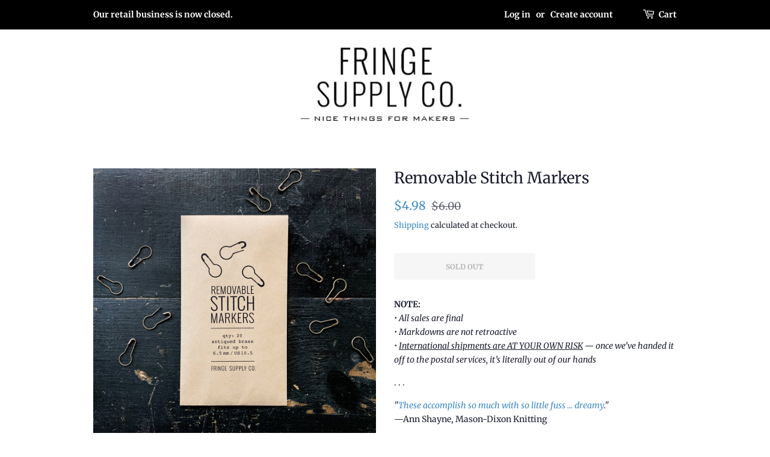

--- FILE ---
content_type: text/html; charset=utf-8
request_url: https://fringesupplyco.com/products/removable-stitch-markers
body_size: 17200
content:
<!doctype html>
<html class="no-js">
<head>
  
  <meta name="p:domain_verify" content="0d5d8a56a39e3c536e0557c2ea4357e8"/>

  <!-- Basic page needs ================================================== -->
  <meta charset="utf-8">
  <meta http-equiv="X-UA-Compatible" content="IE=edge,chrome=1">

  
  <link rel="shortcut icon" href="//fringesupplyco.com/cdn/shop/files/fringe_supply_logo_32x32.jpg?v=1613769455" type="image/png" />
  

  <!-- Title and description ================================================== -->
  <title>
  Removable Stitch Markers &ndash; Fringe Supply Co.
  </title>

  
  <meta name="description" content="NOTE:• All sales are final • Markdowns are not retroactive • International shipments are AT YOUR OWN RISK — once we’ve handed it off to the postal services, it’s literally out of our hands . . . &quot;These accomplish so much with so little fuss ... dreamy.&quot; —Ann Shayne, Mason-Dixon Knitting I saw a few of these coil-less A">
  

  <!-- Social meta ================================================== -->
  <!-- /snippets/social-meta-tags.liquid -->




<meta property="og:site_name" content="Fringe Supply Co.">
<meta property="og:url" content="https://fringesupplyco.com/products/removable-stitch-markers">
<meta property="og:title" content="Removable Stitch Markers">
<meta property="og:type" content="product">
<meta property="og:description" content="NOTE:• All sales are final • Markdowns are not retroactive • International shipments are AT YOUR OWN RISK — once we’ve handed it off to the postal services, it’s literally out of our hands . . . &quot;These accomplish so much with so little fuss ... dreamy.&quot; —Ann Shayne, Mason-Dixon Knitting I saw a few of these coil-less A">

  <meta property="og:price:amount" content="4.98">
  <meta property="og:price:currency" content="USD">

<meta property="og:image" content="http://fringesupplyco.com/cdn/shop/products/removable-stitch-markers-fringe-supply-brass_1200x1200.jpg?v=1556748607"><meta property="og:image" content="http://fringesupplyco.com/cdn/shop/products/removable_markers_in_bowl_1200x1200.jpg?v=1556748607"><meta property="og:image" content="http://fringesupplyco.com/cdn/shop/products/removable_markers_in_use_1200x1200.jpg?v=1556748607">
<meta property="og:image:secure_url" content="https://fringesupplyco.com/cdn/shop/products/removable-stitch-markers-fringe-supply-brass_1200x1200.jpg?v=1556748607"><meta property="og:image:secure_url" content="https://fringesupplyco.com/cdn/shop/products/removable_markers_in_bowl_1200x1200.jpg?v=1556748607"><meta property="og:image:secure_url" content="https://fringesupplyco.com/cdn/shop/products/removable_markers_in_use_1200x1200.jpg?v=1556748607">


<meta name="twitter:card" content="summary_large_image">
<meta name="twitter:title" content="Removable Stitch Markers">
<meta name="twitter:description" content="NOTE:• All sales are final • Markdowns are not retroactive • International shipments are AT YOUR OWN RISK — once we’ve handed it off to the postal services, it’s literally out of our hands . . . &quot;These accomplish so much with so little fuss ... dreamy.&quot; —Ann Shayne, Mason-Dixon Knitting I saw a few of these coil-less A">


  <!-- Helpers ================================================== -->
  <link rel="canonical" href="https://fringesupplyco.com/products/removable-stitch-markers">
  <meta name="viewport" content="width=device-width,initial-scale=1">
  <meta name="theme-color" content="#3a8ac5">

  <!-- CSS ================================================== -->
  <link href="//fringesupplyco.com/cdn/shop/t/4/assets/timber.scss.css?v=56959302855348625361759259518" rel="stylesheet" type="text/css" media="all" />
  <link href="//fringesupplyco.com/cdn/shop/t/4/assets/theme.scss.css?v=28674491518675305071759259517" rel="stylesheet" type="text/css" media="all" />

  <script>
    window.theme = window.theme || {};

    var theme = {
      strings: {
        addToCart: "Add to Cart",
        soldOut: "Sold Out",
        unavailable: "Unavailable",
        zoomClose: "Close (Esc)",
        zoomPrev: "Previous (Left arrow key)",
        zoomNext: "Next (Right arrow key)",
        addressError: "Error looking up that address",
        addressNoResults: "No results for that address",
        addressQueryLimit: "You have exceeded the Google API usage limit. Consider upgrading to a \u003ca href=\"https:\/\/developers.google.com\/maps\/premium\/usage-limits\"\u003ePremium Plan\u003c\/a\u003e.",
        authError: "There was a problem authenticating your Google Maps API Key."
      },
      settings: {
        // Adding some settings to allow the editor to update correctly when they are changed
        enableWideLayout: false,
        typeAccentTransform: true,
        typeAccentSpacing: false,
        baseFontSize: '14px',
        headerBaseFontSize: '26px',
        accentFontSize: '12px'
      },
      variables: {
        mediaQueryMedium: 'screen and (max-width: 768px)',
        bpSmall: false
      },
      moneyFormat: "${{amount}}"
    }

    document.documentElement.className = document.documentElement.className.replace('no-js', 'supports-js');
  </script>

  <!-- Header hook for plugins ================================================== -->
  <script>window.performance && window.performance.mark && window.performance.mark('shopify.content_for_header.start');</script><meta name="google-site-verification" content="Y9447v1gI__nqPMsK461fKQSqxpBa5iCfuyIpsN_MW0">
<meta id="shopify-digital-wallet" name="shopify-digital-wallet" content="/6571491392/digital_wallets/dialog">
<meta name="shopify-checkout-api-token" content="ef9d5760ea20805a7ad3a07b207cd8ab">
<meta id="in-context-paypal-metadata" data-shop-id="6571491392" data-venmo-supported="true" data-environment="production" data-locale="en_US" data-paypal-v4="true" data-currency="USD">
<link rel="alternate" type="application/json+oembed" href="https://fringesupplyco.com/products/removable-stitch-markers.oembed">
<script async="async" src="/checkouts/internal/preloads.js?locale=en-US"></script>
<link rel="preconnect" href="https://shop.app" crossorigin="anonymous">
<script async="async" src="https://shop.app/checkouts/internal/preloads.js?locale=en-US&shop_id=6571491392" crossorigin="anonymous"></script>
<script id="apple-pay-shop-capabilities" type="application/json">{"shopId":6571491392,"countryCode":"US","currencyCode":"USD","merchantCapabilities":["supports3DS"],"merchantId":"gid:\/\/shopify\/Shop\/6571491392","merchantName":"Fringe Supply Co.","requiredBillingContactFields":["postalAddress","email"],"requiredShippingContactFields":["postalAddress","email"],"shippingType":"shipping","supportedNetworks":["visa","masterCard","amex","discover","elo","jcb"],"total":{"type":"pending","label":"Fringe Supply Co.","amount":"1.00"},"shopifyPaymentsEnabled":true,"supportsSubscriptions":true}</script>
<script id="shopify-features" type="application/json">{"accessToken":"ef9d5760ea20805a7ad3a07b207cd8ab","betas":["rich-media-storefront-analytics"],"domain":"fringesupplyco.com","predictiveSearch":true,"shopId":6571491392,"locale":"en"}</script>
<script>var Shopify = Shopify || {};
Shopify.shop = "fringesupplyco.myshopify.com";
Shopify.locale = "en";
Shopify.currency = {"active":"USD","rate":"1.0"};
Shopify.country = "US";
Shopify.theme = {"name":"Copy of Minimal (with Wishlist code)","id":77848019078,"schema_name":"Minimal","schema_version":"9.0.1","theme_store_id":380,"role":"main"};
Shopify.theme.handle = "null";
Shopify.theme.style = {"id":null,"handle":null};
Shopify.cdnHost = "fringesupplyco.com/cdn";
Shopify.routes = Shopify.routes || {};
Shopify.routes.root = "/";</script>
<script type="module">!function(o){(o.Shopify=o.Shopify||{}).modules=!0}(window);</script>
<script>!function(o){function n(){var o=[];function n(){o.push(Array.prototype.slice.apply(arguments))}return n.q=o,n}var t=o.Shopify=o.Shopify||{};t.loadFeatures=n(),t.autoloadFeatures=n()}(window);</script>
<script>
  window.ShopifyPay = window.ShopifyPay || {};
  window.ShopifyPay.apiHost = "shop.app\/pay";
  window.ShopifyPay.redirectState = null;
</script>
<script id="shop-js-analytics" type="application/json">{"pageType":"product"}</script>
<script defer="defer" async type="module" src="//fringesupplyco.com/cdn/shopifycloud/shop-js/modules/v2/client.init-shop-cart-sync_C5BV16lS.en.esm.js"></script>
<script defer="defer" async type="module" src="//fringesupplyco.com/cdn/shopifycloud/shop-js/modules/v2/chunk.common_CygWptCX.esm.js"></script>
<script type="module">
  await import("//fringesupplyco.com/cdn/shopifycloud/shop-js/modules/v2/client.init-shop-cart-sync_C5BV16lS.en.esm.js");
await import("//fringesupplyco.com/cdn/shopifycloud/shop-js/modules/v2/chunk.common_CygWptCX.esm.js");

  window.Shopify.SignInWithShop?.initShopCartSync?.({"fedCMEnabled":true,"windoidEnabled":true});

</script>
<script>
  window.Shopify = window.Shopify || {};
  if (!window.Shopify.featureAssets) window.Shopify.featureAssets = {};
  window.Shopify.featureAssets['shop-js'] = {"shop-cart-sync":["modules/v2/client.shop-cart-sync_ZFArdW7E.en.esm.js","modules/v2/chunk.common_CygWptCX.esm.js"],"init-fed-cm":["modules/v2/client.init-fed-cm_CmiC4vf6.en.esm.js","modules/v2/chunk.common_CygWptCX.esm.js"],"shop-button":["modules/v2/client.shop-button_tlx5R9nI.en.esm.js","modules/v2/chunk.common_CygWptCX.esm.js"],"shop-cash-offers":["modules/v2/client.shop-cash-offers_DOA2yAJr.en.esm.js","modules/v2/chunk.common_CygWptCX.esm.js","modules/v2/chunk.modal_D71HUcav.esm.js"],"init-windoid":["modules/v2/client.init-windoid_sURxWdc1.en.esm.js","modules/v2/chunk.common_CygWptCX.esm.js"],"shop-toast-manager":["modules/v2/client.shop-toast-manager_ClPi3nE9.en.esm.js","modules/v2/chunk.common_CygWptCX.esm.js"],"init-shop-email-lookup-coordinator":["modules/v2/client.init-shop-email-lookup-coordinator_B8hsDcYM.en.esm.js","modules/v2/chunk.common_CygWptCX.esm.js"],"init-shop-cart-sync":["modules/v2/client.init-shop-cart-sync_C5BV16lS.en.esm.js","modules/v2/chunk.common_CygWptCX.esm.js"],"avatar":["modules/v2/client.avatar_BTnouDA3.en.esm.js"],"pay-button":["modules/v2/client.pay-button_FdsNuTd3.en.esm.js","modules/v2/chunk.common_CygWptCX.esm.js"],"init-customer-accounts":["modules/v2/client.init-customer-accounts_DxDtT_ad.en.esm.js","modules/v2/client.shop-login-button_C5VAVYt1.en.esm.js","modules/v2/chunk.common_CygWptCX.esm.js","modules/v2/chunk.modal_D71HUcav.esm.js"],"init-shop-for-new-customer-accounts":["modules/v2/client.init-shop-for-new-customer-accounts_ChsxoAhi.en.esm.js","modules/v2/client.shop-login-button_C5VAVYt1.en.esm.js","modules/v2/chunk.common_CygWptCX.esm.js","modules/v2/chunk.modal_D71HUcav.esm.js"],"shop-login-button":["modules/v2/client.shop-login-button_C5VAVYt1.en.esm.js","modules/v2/chunk.common_CygWptCX.esm.js","modules/v2/chunk.modal_D71HUcav.esm.js"],"init-customer-accounts-sign-up":["modules/v2/client.init-customer-accounts-sign-up_CPSyQ0Tj.en.esm.js","modules/v2/client.shop-login-button_C5VAVYt1.en.esm.js","modules/v2/chunk.common_CygWptCX.esm.js","modules/v2/chunk.modal_D71HUcav.esm.js"],"shop-follow-button":["modules/v2/client.shop-follow-button_Cva4Ekp9.en.esm.js","modules/v2/chunk.common_CygWptCX.esm.js","modules/v2/chunk.modal_D71HUcav.esm.js"],"checkout-modal":["modules/v2/client.checkout-modal_BPM8l0SH.en.esm.js","modules/v2/chunk.common_CygWptCX.esm.js","modules/v2/chunk.modal_D71HUcav.esm.js"],"lead-capture":["modules/v2/client.lead-capture_Bi8yE_yS.en.esm.js","modules/v2/chunk.common_CygWptCX.esm.js","modules/v2/chunk.modal_D71HUcav.esm.js"],"shop-login":["modules/v2/client.shop-login_D6lNrXab.en.esm.js","modules/v2/chunk.common_CygWptCX.esm.js","modules/v2/chunk.modal_D71HUcav.esm.js"],"payment-terms":["modules/v2/client.payment-terms_CZxnsJam.en.esm.js","modules/v2/chunk.common_CygWptCX.esm.js","modules/v2/chunk.modal_D71HUcav.esm.js"]};
</script>
<script>(function() {
  var isLoaded = false;
  function asyncLoad() {
    if (isLoaded) return;
    isLoaded = true;
    var urls = ["https:\/\/chimpstatic.com\/mcjs-connected\/js\/users\/107796077664055dea6937769\/d2c24b774b885c340a8547b36.js?shop=fringesupplyco.myshopify.com"];
    for (var i = 0; i < urls.length; i++) {
      var s = document.createElement('script');
      s.type = 'text/javascript';
      s.async = true;
      s.src = urls[i];
      var x = document.getElementsByTagName('script')[0];
      x.parentNode.insertBefore(s, x);
    }
  };
  if(window.attachEvent) {
    window.attachEvent('onload', asyncLoad);
  } else {
    window.addEventListener('load', asyncLoad, false);
  }
})();</script>
<script id="__st">var __st={"a":6571491392,"offset":-21600,"reqid":"12d3dd1a-301c-4d05-b7bf-4f5a0174c88e-1768755331","pageurl":"fringesupplyco.com\/products\/removable-stitch-markers","u":"998b8d04e069","p":"product","rtyp":"product","rid":1689852084288};</script>
<script>window.ShopifyPaypalV4VisibilityTracking = true;</script>
<script id="captcha-bootstrap">!function(){'use strict';const t='contact',e='account',n='new_comment',o=[[t,t],['blogs',n],['comments',n],[t,'customer']],c=[[e,'customer_login'],[e,'guest_login'],[e,'recover_customer_password'],[e,'create_customer']],r=t=>t.map((([t,e])=>`form[action*='/${t}']:not([data-nocaptcha='true']) input[name='form_type'][value='${e}']`)).join(','),a=t=>()=>t?[...document.querySelectorAll(t)].map((t=>t.form)):[];function s(){const t=[...o],e=r(t);return a(e)}const i='password',u='form_key',d=['recaptcha-v3-token','g-recaptcha-response','h-captcha-response',i],f=()=>{try{return window.sessionStorage}catch{return}},m='__shopify_v',_=t=>t.elements[u];function p(t,e,n=!1){try{const o=window.sessionStorage,c=JSON.parse(o.getItem(e)),{data:r}=function(t){const{data:e,action:n}=t;return t[m]||n?{data:e,action:n}:{data:t,action:n}}(c);for(const[e,n]of Object.entries(r))t.elements[e]&&(t.elements[e].value=n);n&&o.removeItem(e)}catch(o){console.error('form repopulation failed',{error:o})}}const l='form_type',E='cptcha';function T(t){t.dataset[E]=!0}const w=window,h=w.document,L='Shopify',v='ce_forms',y='captcha';let A=!1;((t,e)=>{const n=(g='f06e6c50-85a8-45c8-87d0-21a2b65856fe',I='https://cdn.shopify.com/shopifycloud/storefront-forms-hcaptcha/ce_storefront_forms_captcha_hcaptcha.v1.5.2.iife.js',D={infoText:'Protected by hCaptcha',privacyText:'Privacy',termsText:'Terms'},(t,e,n)=>{const o=w[L][v],c=o.bindForm;if(c)return c(t,g,e,D).then(n);var r;o.q.push([[t,g,e,D],n]),r=I,A||(h.body.append(Object.assign(h.createElement('script'),{id:'captcha-provider',async:!0,src:r})),A=!0)});var g,I,D;w[L]=w[L]||{},w[L][v]=w[L][v]||{},w[L][v].q=[],w[L][y]=w[L][y]||{},w[L][y].protect=function(t,e){n(t,void 0,e),T(t)},Object.freeze(w[L][y]),function(t,e,n,w,h,L){const[v,y,A,g]=function(t,e,n){const i=e?o:[],u=t?c:[],d=[...i,...u],f=r(d),m=r(i),_=r(d.filter((([t,e])=>n.includes(e))));return[a(f),a(m),a(_),s()]}(w,h,L),I=t=>{const e=t.target;return e instanceof HTMLFormElement?e:e&&e.form},D=t=>v().includes(t);t.addEventListener('submit',(t=>{const e=I(t);if(!e)return;const n=D(e)&&!e.dataset.hcaptchaBound&&!e.dataset.recaptchaBound,o=_(e),c=g().includes(e)&&(!o||!o.value);(n||c)&&t.preventDefault(),c&&!n&&(function(t){try{if(!f())return;!function(t){const e=f();if(!e)return;const n=_(t);if(!n)return;const o=n.value;o&&e.removeItem(o)}(t);const e=Array.from(Array(32),(()=>Math.random().toString(36)[2])).join('');!function(t,e){_(t)||t.append(Object.assign(document.createElement('input'),{type:'hidden',name:u})),t.elements[u].value=e}(t,e),function(t,e){const n=f();if(!n)return;const o=[...t.querySelectorAll(`input[type='${i}']`)].map((({name:t})=>t)),c=[...d,...o],r={};for(const[a,s]of new FormData(t).entries())c.includes(a)||(r[a]=s);n.setItem(e,JSON.stringify({[m]:1,action:t.action,data:r}))}(t,e)}catch(e){console.error('failed to persist form',e)}}(e),e.submit())}));const S=(t,e)=>{t&&!t.dataset[E]&&(n(t,e.some((e=>e===t))),T(t))};for(const o of['focusin','change'])t.addEventListener(o,(t=>{const e=I(t);D(e)&&S(e,y())}));const B=e.get('form_key'),M=e.get(l),P=B&&M;t.addEventListener('DOMContentLoaded',(()=>{const t=y();if(P)for(const e of t)e.elements[l].value===M&&p(e,B);[...new Set([...A(),...v().filter((t=>'true'===t.dataset.shopifyCaptcha))])].forEach((e=>S(e,t)))}))}(h,new URLSearchParams(w.location.search),n,t,e,['guest_login'])})(!0,!0)}();</script>
<script integrity="sha256-4kQ18oKyAcykRKYeNunJcIwy7WH5gtpwJnB7kiuLZ1E=" data-source-attribution="shopify.loadfeatures" defer="defer" src="//fringesupplyco.com/cdn/shopifycloud/storefront/assets/storefront/load_feature-a0a9edcb.js" crossorigin="anonymous"></script>
<script crossorigin="anonymous" defer="defer" src="//fringesupplyco.com/cdn/shopifycloud/storefront/assets/shopify_pay/storefront-65b4c6d7.js?v=20250812"></script>
<script data-source-attribution="shopify.dynamic_checkout.dynamic.init">var Shopify=Shopify||{};Shopify.PaymentButton=Shopify.PaymentButton||{isStorefrontPortableWallets:!0,init:function(){window.Shopify.PaymentButton.init=function(){};var t=document.createElement("script");t.src="https://fringesupplyco.com/cdn/shopifycloud/portable-wallets/latest/portable-wallets.en.js",t.type="module",document.head.appendChild(t)}};
</script>
<script data-source-attribution="shopify.dynamic_checkout.buyer_consent">
  function portableWalletsHideBuyerConsent(e){var t=document.getElementById("shopify-buyer-consent"),n=document.getElementById("shopify-subscription-policy-button");t&&n&&(t.classList.add("hidden"),t.setAttribute("aria-hidden","true"),n.removeEventListener("click",e))}function portableWalletsShowBuyerConsent(e){var t=document.getElementById("shopify-buyer-consent"),n=document.getElementById("shopify-subscription-policy-button");t&&n&&(t.classList.remove("hidden"),t.removeAttribute("aria-hidden"),n.addEventListener("click",e))}window.Shopify?.PaymentButton&&(window.Shopify.PaymentButton.hideBuyerConsent=portableWalletsHideBuyerConsent,window.Shopify.PaymentButton.showBuyerConsent=portableWalletsShowBuyerConsent);
</script>
<script data-source-attribution="shopify.dynamic_checkout.cart.bootstrap">document.addEventListener("DOMContentLoaded",(function(){function t(){return document.querySelector("shopify-accelerated-checkout-cart, shopify-accelerated-checkout")}if(t())Shopify.PaymentButton.init();else{new MutationObserver((function(e,n){t()&&(Shopify.PaymentButton.init(),n.disconnect())})).observe(document.body,{childList:!0,subtree:!0})}}));
</script>
<link id="shopify-accelerated-checkout-styles" rel="stylesheet" media="screen" href="https://fringesupplyco.com/cdn/shopifycloud/portable-wallets/latest/accelerated-checkout-backwards-compat.css" crossorigin="anonymous">
<style id="shopify-accelerated-checkout-cart">
        #shopify-buyer-consent {
  margin-top: 1em;
  display: inline-block;
  width: 100%;
}

#shopify-buyer-consent.hidden {
  display: none;
}

#shopify-subscription-policy-button {
  background: none;
  border: none;
  padding: 0;
  text-decoration: underline;
  font-size: inherit;
  cursor: pointer;
}

#shopify-subscription-policy-button::before {
  box-shadow: none;
}

      </style>

<script>window.performance && window.performance.mark && window.performance.mark('shopify.content_for_header.end');</script>

  <script src="//fringesupplyco.com/cdn/shop/t/4/assets/jquery-2.2.3.min.js?v=58211863146907186831571942668" type="text/javascript"></script>

  <script src="//fringesupplyco.com/cdn/shop/t/4/assets/lazysizes.min.js?v=177476512571513845041571942668" async="async"></script>

  
  

  <link href="//fringesupplyco.com/cdn/shop/t/4/assets/scm-product-label.css?v=9855570005659596261571942668" rel="stylesheet" type="text/css" media="all" />


<script>
if ((typeof SECOMAPP) == 'undefined') {
    var SECOMAPP = {};
}
if ((typeof SECOMAPP.pl) == 'undefined') {
    SECOMAPP.pl = {};
}








SECOMAPP.page = 'product';
SECOMAPP.pl.product = {
    id: 1689852084288,
    published_at: "2018-12-05 19:11:27 -0600",
    price: 498, 
    compare_at_price: 600,  
    tags: ["bis-hidden","everything","supplies","tools \u0026 supplies"], 
    variants: [  {
        id: 16466529026112,
        price: 498 ,
        compare_at_price: 600  ,
        inventory_quantity: 0  ,
        inventory_management: 'shopify'  ,
        weight: 28  ,
        sku: '25056555'  } 
        
    ],
    collections: [  92354248768,  73805332544,  80273702976,  73803956288,  ]
};
</script>



    
         <script src="//fringesupplyco.com/cdn/shop/t/4/assets/scm-product-label.js?v=97412257567329541171571942675" type="text/javascript"></script>
    

  
  <!-- Global site tag (gtag.js) - Google Ads: 726504357 -->
<script async src="https://www.googletagmanager.com/gtag/js?id=AW-726504357"></script>
<script>
  window.dataLayer = window.dataLayer || [];
  function gtag(){dataLayer.push(arguments);}
  gtag('js', new Date());

  gtag('config', 'AW-726504357');
</script>

<script>
  gtag('event', 'page_view', {
    'send_to': '  AW-726504357 ',
    'ecomm_pagetype': 'product',
    
    'ecomm_prodid': '1689852084288',
    
    'ecomm_totalvalue': 4.98
  });
</script>
  
  <meta name="google-site-verification" content="Y9447v1gI__nqPMsK461fKQSqxpBa5iCfuyIpsN_MW0" />
  
  <!-- Pinterest Pixel Base Code ================================================= -->
<script type="text/javascript">
  !function(e){if(!window.pintrk){window.pintrk=function()
  {window.pintrk.queue.push(Array.prototype.slice.call(arguments))};var
  n=window.pintrk;n.queue=[],n.version="3.0";var
  t=document.createElement("script");t.async=!0,t.src=e;var
  r=document.getElementsByTagName("script")[0];r.parentNode.insertBefore(t,r)}}
  ("https://s.pinimg.com/ct/core.js"); 

  pintrk('load','2613913931576', { em: '', });
  pintrk('page');
                                  
</script> 
<noscript> 
  <img height="1" width="1" style="display:none;" alt="" src="https://ct.pinterest.com/v3/?tid=2613913931576&event=init&noscript=1" /> 
</noscript>
<!-- End Pinterest Pixel Base Code ============================================== -->
  

<script>
  pintrk('track', 'pagevisit', {
    value: 4.98,
    line_items: [
      {
      	product_id: 1689852084288,
      	product_category: ''
      }
    ]
  });
</script>



<!-- End Pinterest Tag -->


  
<link href="https://monorail-edge.shopifysvc.com" rel="dns-prefetch">
<script>(function(){if ("sendBeacon" in navigator && "performance" in window) {try {var session_token_from_headers = performance.getEntriesByType('navigation')[0].serverTiming.find(x => x.name == '_s').description;} catch {var session_token_from_headers = undefined;}var session_cookie_matches = document.cookie.match(/_shopify_s=([^;]*)/);var session_token_from_cookie = session_cookie_matches && session_cookie_matches.length === 2 ? session_cookie_matches[1] : "";var session_token = session_token_from_headers || session_token_from_cookie || "";function handle_abandonment_event(e) {var entries = performance.getEntries().filter(function(entry) {return /monorail-edge.shopifysvc.com/.test(entry.name);});if (!window.abandonment_tracked && entries.length === 0) {window.abandonment_tracked = true;var currentMs = Date.now();var navigation_start = performance.timing.navigationStart;var payload = {shop_id: 6571491392,url: window.location.href,navigation_start,duration: currentMs - navigation_start,session_token,page_type: "product"};window.navigator.sendBeacon("https://monorail-edge.shopifysvc.com/v1/produce", JSON.stringify({schema_id: "online_store_buyer_site_abandonment/1.1",payload: payload,metadata: {event_created_at_ms: currentMs,event_sent_at_ms: currentMs}}));}}window.addEventListener('pagehide', handle_abandonment_event);}}());</script>
<script id="web-pixels-manager-setup">(function e(e,d,r,n,o){if(void 0===o&&(o={}),!Boolean(null===(a=null===(i=window.Shopify)||void 0===i?void 0:i.analytics)||void 0===a?void 0:a.replayQueue)){var i,a;window.Shopify=window.Shopify||{};var t=window.Shopify;t.analytics=t.analytics||{};var s=t.analytics;s.replayQueue=[],s.publish=function(e,d,r){return s.replayQueue.push([e,d,r]),!0};try{self.performance.mark("wpm:start")}catch(e){}var l=function(){var e={modern:/Edge?\/(1{2}[4-9]|1[2-9]\d|[2-9]\d{2}|\d{4,})\.\d+(\.\d+|)|Firefox\/(1{2}[4-9]|1[2-9]\d|[2-9]\d{2}|\d{4,})\.\d+(\.\d+|)|Chrom(ium|e)\/(9{2}|\d{3,})\.\d+(\.\d+|)|(Maci|X1{2}).+ Version\/(15\.\d+|(1[6-9]|[2-9]\d|\d{3,})\.\d+)([,.]\d+|)( \(\w+\)|)( Mobile\/\w+|) Safari\/|Chrome.+OPR\/(9{2}|\d{3,})\.\d+\.\d+|(CPU[ +]OS|iPhone[ +]OS|CPU[ +]iPhone|CPU IPhone OS|CPU iPad OS)[ +]+(15[._]\d+|(1[6-9]|[2-9]\d|\d{3,})[._]\d+)([._]\d+|)|Android:?[ /-](13[3-9]|1[4-9]\d|[2-9]\d{2}|\d{4,})(\.\d+|)(\.\d+|)|Android.+Firefox\/(13[5-9]|1[4-9]\d|[2-9]\d{2}|\d{4,})\.\d+(\.\d+|)|Android.+Chrom(ium|e)\/(13[3-9]|1[4-9]\d|[2-9]\d{2}|\d{4,})\.\d+(\.\d+|)|SamsungBrowser\/([2-9]\d|\d{3,})\.\d+/,legacy:/Edge?\/(1[6-9]|[2-9]\d|\d{3,})\.\d+(\.\d+|)|Firefox\/(5[4-9]|[6-9]\d|\d{3,})\.\d+(\.\d+|)|Chrom(ium|e)\/(5[1-9]|[6-9]\d|\d{3,})\.\d+(\.\d+|)([\d.]+$|.*Safari\/(?![\d.]+ Edge\/[\d.]+$))|(Maci|X1{2}).+ Version\/(10\.\d+|(1[1-9]|[2-9]\d|\d{3,})\.\d+)([,.]\d+|)( \(\w+\)|)( Mobile\/\w+|) Safari\/|Chrome.+OPR\/(3[89]|[4-9]\d|\d{3,})\.\d+\.\d+|(CPU[ +]OS|iPhone[ +]OS|CPU[ +]iPhone|CPU IPhone OS|CPU iPad OS)[ +]+(10[._]\d+|(1[1-9]|[2-9]\d|\d{3,})[._]\d+)([._]\d+|)|Android:?[ /-](13[3-9]|1[4-9]\d|[2-9]\d{2}|\d{4,})(\.\d+|)(\.\d+|)|Mobile Safari.+OPR\/([89]\d|\d{3,})\.\d+\.\d+|Android.+Firefox\/(13[5-9]|1[4-9]\d|[2-9]\d{2}|\d{4,})\.\d+(\.\d+|)|Android.+Chrom(ium|e)\/(13[3-9]|1[4-9]\d|[2-9]\d{2}|\d{4,})\.\d+(\.\d+|)|Android.+(UC? ?Browser|UCWEB|U3)[ /]?(15\.([5-9]|\d{2,})|(1[6-9]|[2-9]\d|\d{3,})\.\d+)\.\d+|SamsungBrowser\/(5\.\d+|([6-9]|\d{2,})\.\d+)|Android.+MQ{2}Browser\/(14(\.(9|\d{2,})|)|(1[5-9]|[2-9]\d|\d{3,})(\.\d+|))(\.\d+|)|K[Aa][Ii]OS\/(3\.\d+|([4-9]|\d{2,})\.\d+)(\.\d+|)/},d=e.modern,r=e.legacy,n=navigator.userAgent;return n.match(d)?"modern":n.match(r)?"legacy":"unknown"}(),u="modern"===l?"modern":"legacy",c=(null!=n?n:{modern:"",legacy:""})[u],f=function(e){return[e.baseUrl,"/wpm","/b",e.hashVersion,"modern"===e.buildTarget?"m":"l",".js"].join("")}({baseUrl:d,hashVersion:r,buildTarget:u}),m=function(e){var d=e.version,r=e.bundleTarget,n=e.surface,o=e.pageUrl,i=e.monorailEndpoint;return{emit:function(e){var a=e.status,t=e.errorMsg,s=(new Date).getTime(),l=JSON.stringify({metadata:{event_sent_at_ms:s},events:[{schema_id:"web_pixels_manager_load/3.1",payload:{version:d,bundle_target:r,page_url:o,status:a,surface:n,error_msg:t},metadata:{event_created_at_ms:s}}]});if(!i)return console&&console.warn&&console.warn("[Web Pixels Manager] No Monorail endpoint provided, skipping logging."),!1;try{return self.navigator.sendBeacon.bind(self.navigator)(i,l)}catch(e){}var u=new XMLHttpRequest;try{return u.open("POST",i,!0),u.setRequestHeader("Content-Type","text/plain"),u.send(l),!0}catch(e){return console&&console.warn&&console.warn("[Web Pixels Manager] Got an unhandled error while logging to Monorail."),!1}}}}({version:r,bundleTarget:l,surface:e.surface,pageUrl:self.location.href,monorailEndpoint:e.monorailEndpoint});try{o.browserTarget=l,function(e){var d=e.src,r=e.async,n=void 0===r||r,o=e.onload,i=e.onerror,a=e.sri,t=e.scriptDataAttributes,s=void 0===t?{}:t,l=document.createElement("script"),u=document.querySelector("head"),c=document.querySelector("body");if(l.async=n,l.src=d,a&&(l.integrity=a,l.crossOrigin="anonymous"),s)for(var f in s)if(Object.prototype.hasOwnProperty.call(s,f))try{l.dataset[f]=s[f]}catch(e){}if(o&&l.addEventListener("load",o),i&&l.addEventListener("error",i),u)u.appendChild(l);else{if(!c)throw new Error("Did not find a head or body element to append the script");c.appendChild(l)}}({src:f,async:!0,onload:function(){if(!function(){var e,d;return Boolean(null===(d=null===(e=window.Shopify)||void 0===e?void 0:e.analytics)||void 0===d?void 0:d.initialized)}()){var d=window.webPixelsManager.init(e)||void 0;if(d){var r=window.Shopify.analytics;r.replayQueue.forEach((function(e){var r=e[0],n=e[1],o=e[2];d.publishCustomEvent(r,n,o)})),r.replayQueue=[],r.publish=d.publishCustomEvent,r.visitor=d.visitor,r.initialized=!0}}},onerror:function(){return m.emit({status:"failed",errorMsg:"".concat(f," has failed to load")})},sri:function(e){var d=/^sha384-[A-Za-z0-9+/=]+$/;return"string"==typeof e&&d.test(e)}(c)?c:"",scriptDataAttributes:o}),m.emit({status:"loading"})}catch(e){m.emit({status:"failed",errorMsg:(null==e?void 0:e.message)||"Unknown error"})}}})({shopId: 6571491392,storefrontBaseUrl: "https://fringesupplyco.com",extensionsBaseUrl: "https://extensions.shopifycdn.com/cdn/shopifycloud/web-pixels-manager",monorailEndpoint: "https://monorail-edge.shopifysvc.com/unstable/produce_batch",surface: "storefront-renderer",enabledBetaFlags: ["2dca8a86"],webPixelsConfigList: [{"id":"391446662","configuration":"{\"config\":\"{\\\"pixel_id\\\":\\\"GT-57326S4\\\",\\\"target_country\\\":\\\"US\\\",\\\"gtag_events\\\":[{\\\"type\\\":\\\"purchase\\\",\\\"action_label\\\":\\\"MC-8TVK6CLJVV\\\"},{\\\"type\\\":\\\"page_view\\\",\\\"action_label\\\":\\\"MC-8TVK6CLJVV\\\"},{\\\"type\\\":\\\"view_item\\\",\\\"action_label\\\":\\\"MC-8TVK6CLJVV\\\"}],\\\"enable_monitoring_mode\\\":false}\"}","eventPayloadVersion":"v1","runtimeContext":"OPEN","scriptVersion":"b2a88bafab3e21179ed38636efcd8a93","type":"APP","apiClientId":1780363,"privacyPurposes":[],"dataSharingAdjustments":{"protectedCustomerApprovalScopes":["read_customer_address","read_customer_email","read_customer_name","read_customer_personal_data","read_customer_phone"]}},{"id":"42958982","eventPayloadVersion":"v1","runtimeContext":"LAX","scriptVersion":"1","type":"CUSTOM","privacyPurposes":["MARKETING"],"name":"Meta pixel (migrated)"},{"id":"83165318","eventPayloadVersion":"v1","runtimeContext":"LAX","scriptVersion":"1","type":"CUSTOM","privacyPurposes":["ANALYTICS"],"name":"Google Analytics tag (migrated)"},{"id":"shopify-app-pixel","configuration":"{}","eventPayloadVersion":"v1","runtimeContext":"STRICT","scriptVersion":"0450","apiClientId":"shopify-pixel","type":"APP","privacyPurposes":["ANALYTICS","MARKETING"]},{"id":"shopify-custom-pixel","eventPayloadVersion":"v1","runtimeContext":"LAX","scriptVersion":"0450","apiClientId":"shopify-pixel","type":"CUSTOM","privacyPurposes":["ANALYTICS","MARKETING"]}],isMerchantRequest: false,initData: {"shop":{"name":"Fringe Supply Co.","paymentSettings":{"currencyCode":"USD"},"myshopifyDomain":"fringesupplyco.myshopify.com","countryCode":"US","storefrontUrl":"https:\/\/fringesupplyco.com"},"customer":null,"cart":null,"checkout":null,"productVariants":[{"price":{"amount":4.98,"currencyCode":"USD"},"product":{"title":"Removable Stitch Markers","vendor":"Fringe Supply Co.","id":"1689852084288","untranslatedTitle":"Removable Stitch Markers","url":"\/products\/removable-stitch-markers","type":"tools"},"id":"16466529026112","image":{"src":"\/\/fringesupplyco.com\/cdn\/shop\/products\/removable-stitch-markers-fringe-supply-brass.jpg?v=1556748607"},"sku":"25056555","title":"Default Title","untranslatedTitle":"Default Title"}],"purchasingCompany":null},},"https://fringesupplyco.com/cdn","fcfee988w5aeb613cpc8e4bc33m6693e112",{"modern":"","legacy":""},{"shopId":"6571491392","storefrontBaseUrl":"https:\/\/fringesupplyco.com","extensionBaseUrl":"https:\/\/extensions.shopifycdn.com\/cdn\/shopifycloud\/web-pixels-manager","surface":"storefront-renderer","enabledBetaFlags":"[\"2dca8a86\"]","isMerchantRequest":"false","hashVersion":"fcfee988w5aeb613cpc8e4bc33m6693e112","publish":"custom","events":"[[\"page_viewed\",{}],[\"product_viewed\",{\"productVariant\":{\"price\":{\"amount\":4.98,\"currencyCode\":\"USD\"},\"product\":{\"title\":\"Removable Stitch Markers\",\"vendor\":\"Fringe Supply Co.\",\"id\":\"1689852084288\",\"untranslatedTitle\":\"Removable Stitch Markers\",\"url\":\"\/products\/removable-stitch-markers\",\"type\":\"tools\"},\"id\":\"16466529026112\",\"image\":{\"src\":\"\/\/fringesupplyco.com\/cdn\/shop\/products\/removable-stitch-markers-fringe-supply-brass.jpg?v=1556748607\"},\"sku\":\"25056555\",\"title\":\"Default Title\",\"untranslatedTitle\":\"Default Title\"}}]]"});</script><script>
  window.ShopifyAnalytics = window.ShopifyAnalytics || {};
  window.ShopifyAnalytics.meta = window.ShopifyAnalytics.meta || {};
  window.ShopifyAnalytics.meta.currency = 'USD';
  var meta = {"product":{"id":1689852084288,"gid":"gid:\/\/shopify\/Product\/1689852084288","vendor":"Fringe Supply Co.","type":"tools","handle":"removable-stitch-markers","variants":[{"id":16466529026112,"price":498,"name":"Removable Stitch Markers","public_title":null,"sku":"25056555"}],"remote":false},"page":{"pageType":"product","resourceType":"product","resourceId":1689852084288,"requestId":"12d3dd1a-301c-4d05-b7bf-4f5a0174c88e-1768755331"}};
  for (var attr in meta) {
    window.ShopifyAnalytics.meta[attr] = meta[attr];
  }
</script>
<script class="analytics">
  (function () {
    var customDocumentWrite = function(content) {
      var jquery = null;

      if (window.jQuery) {
        jquery = window.jQuery;
      } else if (window.Checkout && window.Checkout.$) {
        jquery = window.Checkout.$;
      }

      if (jquery) {
        jquery('body').append(content);
      }
    };

    var hasLoggedConversion = function(token) {
      if (token) {
        return document.cookie.indexOf('loggedConversion=' + token) !== -1;
      }
      return false;
    }

    var setCookieIfConversion = function(token) {
      if (token) {
        var twoMonthsFromNow = new Date(Date.now());
        twoMonthsFromNow.setMonth(twoMonthsFromNow.getMonth() + 2);

        document.cookie = 'loggedConversion=' + token + '; expires=' + twoMonthsFromNow;
      }
    }

    var trekkie = window.ShopifyAnalytics.lib = window.trekkie = window.trekkie || [];
    if (trekkie.integrations) {
      return;
    }
    trekkie.methods = [
      'identify',
      'page',
      'ready',
      'track',
      'trackForm',
      'trackLink'
    ];
    trekkie.factory = function(method) {
      return function() {
        var args = Array.prototype.slice.call(arguments);
        args.unshift(method);
        trekkie.push(args);
        return trekkie;
      };
    };
    for (var i = 0; i < trekkie.methods.length; i++) {
      var key = trekkie.methods[i];
      trekkie[key] = trekkie.factory(key);
    }
    trekkie.load = function(config) {
      trekkie.config = config || {};
      trekkie.config.initialDocumentCookie = document.cookie;
      var first = document.getElementsByTagName('script')[0];
      var script = document.createElement('script');
      script.type = 'text/javascript';
      script.onerror = function(e) {
        var scriptFallback = document.createElement('script');
        scriptFallback.type = 'text/javascript';
        scriptFallback.onerror = function(error) {
                var Monorail = {
      produce: function produce(monorailDomain, schemaId, payload) {
        var currentMs = new Date().getTime();
        var event = {
          schema_id: schemaId,
          payload: payload,
          metadata: {
            event_created_at_ms: currentMs,
            event_sent_at_ms: currentMs
          }
        };
        return Monorail.sendRequest("https://" + monorailDomain + "/v1/produce", JSON.stringify(event));
      },
      sendRequest: function sendRequest(endpointUrl, payload) {
        // Try the sendBeacon API
        if (window && window.navigator && typeof window.navigator.sendBeacon === 'function' && typeof window.Blob === 'function' && !Monorail.isIos12()) {
          var blobData = new window.Blob([payload], {
            type: 'text/plain'
          });

          if (window.navigator.sendBeacon(endpointUrl, blobData)) {
            return true;
          } // sendBeacon was not successful

        } // XHR beacon

        var xhr = new XMLHttpRequest();

        try {
          xhr.open('POST', endpointUrl);
          xhr.setRequestHeader('Content-Type', 'text/plain');
          xhr.send(payload);
        } catch (e) {
          console.log(e);
        }

        return false;
      },
      isIos12: function isIos12() {
        return window.navigator.userAgent.lastIndexOf('iPhone; CPU iPhone OS 12_') !== -1 || window.navigator.userAgent.lastIndexOf('iPad; CPU OS 12_') !== -1;
      }
    };
    Monorail.produce('monorail-edge.shopifysvc.com',
      'trekkie_storefront_load_errors/1.1',
      {shop_id: 6571491392,
      theme_id: 77848019078,
      app_name: "storefront",
      context_url: window.location.href,
      source_url: "//fringesupplyco.com/cdn/s/trekkie.storefront.cd680fe47e6c39ca5d5df5f0a32d569bc48c0f27.min.js"});

        };
        scriptFallback.async = true;
        scriptFallback.src = '//fringesupplyco.com/cdn/s/trekkie.storefront.cd680fe47e6c39ca5d5df5f0a32d569bc48c0f27.min.js';
        first.parentNode.insertBefore(scriptFallback, first);
      };
      script.async = true;
      script.src = '//fringesupplyco.com/cdn/s/trekkie.storefront.cd680fe47e6c39ca5d5df5f0a32d569bc48c0f27.min.js';
      first.parentNode.insertBefore(script, first);
    };
    trekkie.load(
      {"Trekkie":{"appName":"storefront","development":false,"defaultAttributes":{"shopId":6571491392,"isMerchantRequest":null,"themeId":77848019078,"themeCityHash":"137328636047563062","contentLanguage":"en","currency":"USD","eventMetadataId":"34443967-0022-4884-9337-d6108692202f"},"isServerSideCookieWritingEnabled":true,"monorailRegion":"shop_domain","enabledBetaFlags":["65f19447"]},"Session Attribution":{},"S2S":{"facebookCapiEnabled":false,"source":"trekkie-storefront-renderer","apiClientId":580111}}
    );

    var loaded = false;
    trekkie.ready(function() {
      if (loaded) return;
      loaded = true;

      window.ShopifyAnalytics.lib = window.trekkie;

      var originalDocumentWrite = document.write;
      document.write = customDocumentWrite;
      try { window.ShopifyAnalytics.merchantGoogleAnalytics.call(this); } catch(error) {};
      document.write = originalDocumentWrite;

      window.ShopifyAnalytics.lib.page(null,{"pageType":"product","resourceType":"product","resourceId":1689852084288,"requestId":"12d3dd1a-301c-4d05-b7bf-4f5a0174c88e-1768755331","shopifyEmitted":true});

      var match = window.location.pathname.match(/checkouts\/(.+)\/(thank_you|post_purchase)/)
      var token = match? match[1]: undefined;
      if (!hasLoggedConversion(token)) {
        setCookieIfConversion(token);
        window.ShopifyAnalytics.lib.track("Viewed Product",{"currency":"USD","variantId":16466529026112,"productId":1689852084288,"productGid":"gid:\/\/shopify\/Product\/1689852084288","name":"Removable Stitch Markers","price":"4.98","sku":"25056555","brand":"Fringe Supply Co.","variant":null,"category":"tools","nonInteraction":true,"remote":false},undefined,undefined,{"shopifyEmitted":true});
      window.ShopifyAnalytics.lib.track("monorail:\/\/trekkie_storefront_viewed_product\/1.1",{"currency":"USD","variantId":16466529026112,"productId":1689852084288,"productGid":"gid:\/\/shopify\/Product\/1689852084288","name":"Removable Stitch Markers","price":"4.98","sku":"25056555","brand":"Fringe Supply Co.","variant":null,"category":"tools","nonInteraction":true,"remote":false,"referer":"https:\/\/fringesupplyco.com\/products\/removable-stitch-markers"});
      }
    });


        var eventsListenerScript = document.createElement('script');
        eventsListenerScript.async = true;
        eventsListenerScript.src = "//fringesupplyco.com/cdn/shopifycloud/storefront/assets/shop_events_listener-3da45d37.js";
        document.getElementsByTagName('head')[0].appendChild(eventsListenerScript);

})();</script>
  <script>
  if (!window.ga || (window.ga && typeof window.ga !== 'function')) {
    window.ga = function ga() {
      (window.ga.q = window.ga.q || []).push(arguments);
      if (window.Shopify && window.Shopify.analytics && typeof window.Shopify.analytics.publish === 'function') {
        window.Shopify.analytics.publish("ga_stub_called", {}, {sendTo: "google_osp_migration"});
      }
      console.error("Shopify's Google Analytics stub called with:", Array.from(arguments), "\nSee https://help.shopify.com/manual/promoting-marketing/pixels/pixel-migration#google for more information.");
    };
    if (window.Shopify && window.Shopify.analytics && typeof window.Shopify.analytics.publish === 'function') {
      window.Shopify.analytics.publish("ga_stub_initialized", {}, {sendTo: "google_osp_migration"});
    }
  }
</script>
<script
  defer
  src="https://fringesupplyco.com/cdn/shopifycloud/perf-kit/shopify-perf-kit-3.0.4.min.js"
  data-application="storefront-renderer"
  data-shop-id="6571491392"
  data-render-region="gcp-us-central1"
  data-page-type="product"
  data-theme-instance-id="77848019078"
  data-theme-name="Minimal"
  data-theme-version="9.0.1"
  data-monorail-region="shop_domain"
  data-resource-timing-sampling-rate="10"
  data-shs="true"
  data-shs-beacon="true"
  data-shs-export-with-fetch="true"
  data-shs-logs-sample-rate="1"
  data-shs-beacon-endpoint="https://fringesupplyco.com/api/collect"
></script>
</head>

<body id="removable-stitch-markers" class="template-product" >

  <div id="shopify-section-header" class="shopify-section"><style>
  .logo__image-wrapper {
    max-width: 280px;
  }
  /*================= If logo is above navigation ================== */
  
    .site-nav {
      
      margin-top: 30px;
    }

    
      .logo__image-wrapper {
        margin: 0 auto;
      }
    
  

  /*============ If logo is on the same line as navigation ============ */
  


  
</style>

<div data-section-id="header" data-section-type="header-section">
  <div class="header-bar">
    <div class="wrapper medium-down--hide">
      <div class="post-large--display-table">

        
          <div class="header-bar__left post-large--display-table-cell">

            

            

            
              <div class="header-bar__module header-bar__message">
                
                  <a href="http://www.fringesupplyco.com">
                
                  Our retail business is now closed.
                
                  </a>
                
              </div>
            

          </div>
        

        <div class="header-bar__right post-large--display-table-cell">

          
            <ul class="header-bar__module header-bar__module--list">
              
                <li>
                  <a href="https://fringesupplyco.com/customer_authentication/redirect?locale=en&amp;region_country=US" id="customer_login_link">Log in</a>
                </li>
                <li>or</li>
                <li>
                  <a href="https://shopify.com/6571491392/account?locale=en" id="customer_register_link">Create account</a>
                </li>
              
            </ul>
          
          
  		 <div class="header-bar__module">
            <span class="header-bar__sep" aria-hidden="true"></span>
            <a href="#swym-wishlist" class="swym-wishlist">
  <i aria-hidden="true" focusable="false" role="presentation" class="icon icon-swym-wishlist"></i>
</a>
          </div>

          <div class="header-bar__module">
            <span class="header-bar__sep" aria-hidden="true"></span>
            <a href="/cart" class="cart-page-link">
              <span class="icon icon-cart header-bar__cart-icon" aria-hidden="true"></span>
            </a>
          </div>

          <div class="header-bar__module">
            <a href="/cart" class="cart-page-link">
              Cart
              <span class="cart-count header-bar__cart-count hidden-count">0</span>
            </a>
          </div>

          

        </div>
      </div>
    </div>

    <div class="wrapper post-large--hide announcement-bar--mobile">
      
        
          <a href="http://www.fringesupplyco.com">
        
          <span>Our retail business is now closed.</span>
        
          </a>
        
      
    </div>

    <div class="wrapper post-large--hide">
      
        <button type="button" class="mobile-nav-trigger" id="MobileNavTrigger" aria-controls="MobileNav" aria-expanded="false">
          <span class="icon icon-hamburger" aria-hidden="true"></span>
          Menu
        </button>
      
      
<!-- Swym header mobile code location       -->  
      <a href="#swym-wishlist" class="swym-wishlist">
  <i aria-hidden="true" focusable="false" role="presentation" class="icon icon-swym-wishlist"></i>
	</a>
      
      <a href="/cart" class="cart-page-link mobile-cart-page-link">
        <span class="icon icon-cart header-bar__cart-icon" aria-hidden="true"></span>
        Cart <span class="cart-count hidden-count">0</span>
      </a>
    </div>
    <nav role="navigation">
  <ul id="MobileNav" class="mobile-nav post-large--hide">
    

    
      
        <li class="mobile-nav__link">
          <a href="https://fringesupplyco.com/customer_authentication/redirect?locale=en&amp;region_country=US" id="customer_login_link">Log in</a>
        </li>
        <li class="mobile-nav__link">
          <a href="https://shopify.com/6571491392/account?locale=en" id="customer_register_link">Create account</a>
        </li>
      
    

    <li class="mobile-nav__link">
      
    </li>
  </ul>
</nav>

  </div>

  <header class="site-header" role="banner">
    <div class="wrapper">

      
        <div class="grid--full">
          <div class="grid__item">
            
              <div class="h1 site-header__logo" itemscope itemtype="http://schema.org/Organization">
            
              
                <noscript>
                  
                  <div class="logo__image-wrapper">
                    <img src="//fringesupplyco.com/cdn/shop/files/fsco_header_for_makers_280x.jpg?v=1613751098" alt="Fringe Supply Co." />
                  </div>
                </noscript>
                <div class="logo__image-wrapper supports-js">
                  <a href="/" itemprop="url" style="padding-top:45.05494505494505%;">
                    
                    <img class="logo__image lazyload"
                         src="//fringesupplyco.com/cdn/shop/files/fsco_header_for_makers_300x300.jpg?v=1613751098"
                         data-src="//fringesupplyco.com/cdn/shop/files/fsco_header_for_makers_{width}x.jpg?v=1613751098"
                         data-widths="[120, 180, 360, 540, 720, 900, 1080, 1296, 1512, 1728, 1944, 2048]"
                         data-aspectratio="2.2195121951219514"
                         data-sizes="auto"
                         alt="Fringe Supply Co."
                         itemprop="logo">
                  </a>
                </div>
              
            
              </div>
            
          </div>
        </div>
        <div class="grid--full medium-down--hide">
          <div class="grid__item">
            
<nav>
  <ul class="site-nav" id="AccessibleNav">
    
  </ul>
</nav>

          </div>
        </div>
      

    </div>
  </header>
</div>



</div>

  <main class="wrapper main-content" role="main">
    <div class="grid">
        <div class="grid__item">
          

<div id="shopify-section-product-template" class="shopify-section"><div itemscope itemtype="http://schema.org/Product" id="ProductSection" data-section-id="product-template" data-section-type="product-template" data-image-zoom-type="lightbox" data-related-enabled="true" data-show-extra-tab="false" data-extra-tab-content="" data-enable-history-state="true">

  

  

  <meta itemprop="url" content="https://fringesupplyco.com/products/removable-stitch-markers">
  <meta itemprop="image" content="//fringesupplyco.com/cdn/shop/products/removable-stitch-markers-fringe-supply-brass_grande.jpg?v=1556748607">


  <div class="product-single">
    <div class="grid product-single__hero">
      <div class="grid__item post-large--one-half">

        

          <div class="product-single__photos">
            

            
              
              
<style>
  

  #ProductImage-11136443220032 {
    max-width: 700px;
    max-height: 700.0px;
  }
  #ProductImageWrapper-11136443220032 {
    max-width: 700px;
  }
</style>


              <div id="ProductImageWrapper-11136443220032" class="product-single__image-wrapper supports-js zoom-lightbox" data-image-id="11136443220032">
                <div style="padding-top:100.0%;">
                  <img id="ProductImage-11136443220032"
                       class="product-single__image lazyload"
                       src="//fringesupplyco.com/cdn/shop/products/removable-stitch-markers-fringe-supply-brass_300x300.jpg?v=1556748607"
                       data-src="//fringesupplyco.com/cdn/shop/products/removable-stitch-markers-fringe-supply-brass_{width}x.jpg?v=1556748607"
                       data-widths="[180, 370, 540, 740, 900, 1080, 1296, 1512, 1728, 2048]"
                       data-aspectratio="1.0"
                       data-sizes="auto"
                       
                       alt="Removable Stitch Markers">
                </div>
              </div>
            
              
              
<style>
  

  #ProductImage-4967790510144 {
    max-width: 700px;
    max-height: 700.0px;
  }
  #ProductImageWrapper-4967790510144 {
    max-width: 700px;
  }
</style>


              <div id="ProductImageWrapper-4967790510144" class="product-single__image-wrapper supports-js hide zoom-lightbox" data-image-id="4967790510144">
                <div style="padding-top:100.0%;">
                  <img id="ProductImage-4967790510144"
                       class="product-single__image lazyload lazypreload"
                       
                       data-src="//fringesupplyco.com/cdn/shop/products/removable_markers_in_bowl_{width}x.jpg?v=1556748607"
                       data-widths="[180, 370, 540, 740, 900, 1080, 1296, 1512, 1728, 2048]"
                       data-aspectratio="1.0"
                       data-sizes="auto"
                       
                       alt="Removable Stitch Markers">
                </div>
              </div>
            
              
              
<style>
  

  #ProductImage-4967791067200 {
    max-width: 700px;
    max-height: 700.0px;
  }
  #ProductImageWrapper-4967791067200 {
    max-width: 700px;
  }
</style>


              <div id="ProductImageWrapper-4967791067200" class="product-single__image-wrapper supports-js hide zoom-lightbox" data-image-id="4967791067200">
                <div style="padding-top:100.0%;">
                  <img id="ProductImage-4967791067200"
                       class="product-single__image lazyload lazypreload"
                       
                       data-src="//fringesupplyco.com/cdn/shop/products/removable_markers_in_use_{width}x.jpg?v=1556748607"
                       data-widths="[180, 370, 540, 740, 900, 1080, 1296, 1512, 1728, 2048]"
                       data-aspectratio="1.0"
                       data-sizes="auto"
                       
                       alt="Removable Stitch Markers">
                </div>
              </div>
            

            <noscript>
              <img src="//fringesupplyco.com/cdn/shop/products/removable-stitch-markers-fringe-supply-brass_1024x1024@2x.jpg?v=1556748607" alt="Removable Stitch Markers">
            </noscript>
          </div>

          

            <ul class="product-single__thumbnails grid-uniform" id="ProductThumbs">
              
                <li class="grid__item wide--one-quarter large--one-third medium-down--one-third">
                  <a data-image-id="11136443220032" href="//fringesupplyco.com/cdn/shop/products/removable-stitch-markers-fringe-supply-brass_1024x1024.jpg?v=1556748607" class="product-single__thumbnail">
                    <img src="//fringesupplyco.com/cdn/shop/products/removable-stitch-markers-fringe-supply-brass_grande.jpg?v=1556748607" alt="Removable Stitch Markers">
                  </a>
                </li>
              
                <li class="grid__item wide--one-quarter large--one-third medium-down--one-third">
                  <a data-image-id="4967790510144" href="//fringesupplyco.com/cdn/shop/products/removable_markers_in_bowl_1024x1024.jpg?v=1556748607" class="product-single__thumbnail">
                    <img src="//fringesupplyco.com/cdn/shop/products/removable_markers_in_bowl_grande.jpg?v=1556748607" alt="Removable Stitch Markers">
                  </a>
                </li>
              
                <li class="grid__item wide--one-quarter large--one-third medium-down--one-third">
                  <a data-image-id="4967791067200" href="//fringesupplyco.com/cdn/shop/products/removable_markers_in_use_1024x1024.jpg?v=1556748607" class="product-single__thumbnail">
                    <img src="//fringesupplyco.com/cdn/shop/products/removable_markers_in_use_grande.jpg?v=1556748607" alt="Removable Stitch Markers">
                  </a>
                </li>
              
            </ul>

          

        

        
        <ul class="gallery" class="hidden">
          
          <li data-image-id="11136443220032" class="gallery__item" data-mfp-src="//fringesupplyco.com/cdn/shop/products/removable-stitch-markers-fringe-supply-brass_1024x1024@2x.jpg?v=1556748607"></li>
          
          <li data-image-id="4967790510144" class="gallery__item" data-mfp-src="//fringesupplyco.com/cdn/shop/products/removable_markers_in_bowl_1024x1024@2x.jpg?v=1556748607"></li>
          
          <li data-image-id="4967791067200" class="gallery__item" data-mfp-src="//fringesupplyco.com/cdn/shop/products/removable_markers_in_use_1024x1024@2x.jpg?v=1556748607"></li>
          
        </ul>
        

      </div>
      <div class="grid__item post-large--one-half">
        
        <h1 itemprop="name">Removable Stitch Markers</h1>

        <div itemprop="offers" itemscope itemtype="http://schema.org/Offer">
          

          <meta itemprop="priceCurrency" content="USD">
          <link itemprop="availability" href="http://schema.org/OutOfStock">

          <div class="product-single__prices product-single__prices--policy-enabled">
            <span id="PriceA11y" class="visually-hidden">Regular price</span>
            <span id="ProductPrice" class="product-single__price" itemprop="price" content="4.98">
              $4.98
            </span>

            
              <span id="ComparePriceA11y" class="visually-hidden" aria-hidden="false">Sale price</span>
              <s id="ComparePrice" class="product-single__sale-price">
                $6.00
              </s>
            
          </div><div class="product-single__policies product__policies--no-dropdowns rte"><a href="/policies/shipping-policy">Shipping</a> calculated at checkout.
</div><form method="post" action="/cart/add" id="product_form_1689852084288" accept-charset="UTF-8" class="product-form--wide" enctype="multipart/form-data"><input type="hidden" name="form_type" value="product" /><input type="hidden" name="utf8" value="✓" />
            <select name="id" id="ProductSelect-product-template" class="product-single__variants">
              
                
                  <option disabled="disabled">
                    Default Title - Sold Out
                  </option>
                
              
            </select>

            <div class="product-single__quantity is-hidden">
              <label for="Quantity">Quantity</label>
              <input type="number" id="Quantity" name="quantity" value="1" min="1" class="quantity-selector">
            </div>

            <button type="submit" name="add" id="AddToCart" class="btn btn--wide"onclick="pinterestAddToCartTracking();">
              <span id="AddToCartText">Add to Cart</span>
            </button>
            
          
          	<script>
          
              	function pinterestAddToCartTracking() {
                  
                  
                  	var trackingValue = 4.98;    
                  
                  	
                  pintrk('track', 'addtocart',
					{
                      value: trackingValue,
                      order_quantity: 1,
                      line_items: [
                      	{
                      		product_id: '1689852084288',
                      		product_price: trackingValue,
                      		product_category: ''
                    	}
                      ]
                     }
                  );
                  
                }
          
          	</script>
          
          <input type="hidden" name="product-id" value="1689852084288" /><input type="hidden" name="section-id" value="product-template" /></form>
          
          
            <div class="product-description rte" itemprop="description">
              <p><strong>NOTE:</strong><br><em>• All sales are final<span class="Apple-converted-space"> <br></span>• Markdowns are not retroactive<span class="Apple-converted-space"> <br></span>• <span style="text-decoration: underline;">International shipments are AT YOUR OWN RISK</span> — once we’ve handed it off to the postal services, it’s literally out of our hands</em></p>
<p>. . .</p>
<p><i>"<a href="http://www.masondixonknitting.com/tips-hints/knitting-just-kicked-butt/" target="_blank" rel="noopener noreferrer">These accomplish so much with so little fuss ... dreamy</a>."</i> <br>—Ann Shayne, Mason-Dixon Knitting</p>
<p>I saw a few of these coil-less Asian safety pins in a photo somewhere many moons ago and immediately went on a hunt for them, thinking (quite rightly) that they'd be ideal stitch markers. Slender and elegant in antiqued brass, they do their job without getting in your way. I also pin one in each increase/decrease in a series so I can see at a glance what I've done.</p>
<p>Of course, they also work for anything you'd use a standard safety pin for.</p>
<p>I've packaged sets of 20 in sturdy kraft envelopes (now with resealable flaps!), adorned with actual-size drawings in case you happen to own <a href="http://www.fringesupplyco.com/product/stitch-markers" target="_blank" rel="noopener noreferrer">both sets</a> and need to know which you're grabbing at a glance.</p>
<p>- qty. 20 <br>- antiqued brass <br>- 7/8" long <br>- fits up to 6.5mm/US10.5 needle <br>- kraft envelope with resealable flap</p>
            </div>
          

          
            <hr class="hr--clear hr--small">
            <h2 class="h4">Share this Product</h2>
            



<div class="social-sharing is-clean" data-permalink="https://fringesupplyco.com/products/removable-stitch-markers">

  
    <a target="_blank" href="//www.facebook.com/sharer.php?u=https://fringesupplyco.com/products/removable-stitch-markers" class="share-facebook" title="Share on Facebook">
      <span class="icon icon-facebook" aria-hidden="true"></span>
      <span class="share-title" aria-hidden="true">Share</span>
      <span class="visually-hidden">Share on Facebook</span>
    </a>
  

  
    <a target="_blank" href="//twitter.com/share?text=Removable%20Stitch%20Markers&amp;url=https://fringesupplyco.com/products/removable-stitch-markers" class="share-twitter" title="Tweet on Twitter">
      <span class="icon icon-twitter" aria-hidden="true"></span>
      <span class="share-title" aria-hidden="true">Tweet</span>
      <span class="visually-hidden">Tweet on Twitter</span>
    </a>
  

  

    
      <a target="_blank" href="//pinterest.com/pin/create/button/?url=https://fringesupplyco.com/products/removable-stitch-markers&amp;media=http://fringesupplyco.com/cdn/shop/products/removable-stitch-markers-fringe-supply-brass_1024x1024.jpg?v=1556748607&amp;description=Removable%20Stitch%20Markers" class="share-pinterest" title="Pin on Pinterest">
        <span class="icon icon-pinterest" aria-hidden="true"></span>
        <span class="share-title" aria-hidden="true">Pin it</span>
        <span class="visually-hidden">Pin on Pinterest</span>
      </a>
    

  

</div>

          
        </div>

      </div>
    </div>
  </div>

  
    





  <hr class="hr--clear hr--small">
  <div class="section-header section-header--medium">
    <h2 class="h4" class="section-header__title">More from this collection</h2>
  </div>
  <div class="grid-uniform grid-link__container">
    
    
    
      
        
          

          <div class="grid__item post-large--one-quarter medium--one-quarter small--one-half">
            











<div class=" sold-out on-sale">
  <a href="/collections/everything/products/field-bag-by-fringe-supply-co" class="grid-link">
    <span class="grid-link__image grid-link__image--product">
      
      
      <span class="grid-link__image-centered">
        
          
            
            
<style>
  

  #ProductImage-17090484043910 {
    max-width: 300px;
    max-height: 300.0px;
  }
  #ProductImageWrapper-17090484043910 {
    max-width: 300px;
  }
</style>

            <div id="ProductImageWrapper-17090484043910" class="product__img-wrapper supports-js">
              <div style="padding-top:100.0%;">
                <img id="ProductImage-17090484043910"
                     class="product__img lazyload"
                     src="//fringesupplyco.com/cdn/shop/products/field-bag-olive_300x300.jpg?v=1595010556"
                     data-src="//fringesupplyco.com/cdn/shop/products/field-bag-olive_{width}x.jpg?v=1595010556"
                     data-widths="[150, 220, 360, 470, 600, 750, 940, 1080, 1296, 1512, 1728, 2048]"
                     data-aspectratio="1.0"
                     data-sizes="auto"
                     alt="Field Bag by Fringe Supply Co.">
              </div>
            </div>
          
          <noscript>
            <img src="//fringesupplyco.com/cdn/shop/products/field-bag-olive_large.jpg?v=1595010556" alt="Field Bag by Fringe Supply Co." class="product__img">
          </noscript>
        
      </span>
    </span>
    <p class="grid-link__title">Field Bag by Fringe Supply Co.</p>
    
    
      <p class="grid-link__meta">
        
        
        <span class="visually-hidden">Regular price</span>
        <s class="grid-link__sale_price">$65.00</s>
        
        
          
            <span class="visually-hidden">Sale price</span>
          
          $51.98
        
      </p>
    
  </a>
</div>

          </div>
        
      
    
      
        
          

          <div class="grid__item post-large--one-quarter medium--one-quarter small--one-half">
            











<div class=" sold-out on-sale">
  <a href="/collections/everything/products/jen-hewett-x-fringe-field-bag" class="grid-link">
    <span class="grid-link__image grid-link__image--product">
      
      
      <span class="grid-link__image-centered">
        
          
            
            
<style>
  

  #ProductImage-14262954360966 {
    max-width: 300px;
    max-height: 300.0px;
  }
  #ProductImageWrapper-14262954360966 {
    max-width: 300px;
  }
</style>

            <div id="ProductImageWrapper-14262954360966" class="product__img-wrapper supports-js">
              <div style="padding-top:100.0%;">
                <img id="ProductImage-14262954360966"
                     class="product__img lazyload"
                     src="//fringesupplyco.com/cdn/shop/products/fringe-field-bag-bf-hank_300x300.jpg?v=1594611419"
                     data-src="//fringesupplyco.com/cdn/shop/products/fringe-field-bag-bf-hank_{width}x.jpg?v=1594611419"
                     data-widths="[150, 220, 360, 470, 600, 750, 940, 1080, 1296, 1512, 1728, 2048]"
                     data-aspectratio="1.0"
                     data-sizes="auto"
                     alt="Jen Hewett x Fringe Field Bag">
              </div>
            </div>
          
          <noscript>
            <img src="//fringesupplyco.com/cdn/shop/products/fringe-field-bag-bf-hank_large.jpg?v=1594611419" alt="Jen Hewett x Fringe Field Bag" class="product__img">
          </noscript>
        
      </span>
    </span>
    <p class="grid-link__title">Jen Hewett x Fringe Field Bag</p>
    
    
      <p class="grid-link__meta">
        
        
        <span class="visually-hidden">Regular price</span>
        <s class="grid-link__sale_price">$75.00</s>
        
        
          From $59.98
        
      </p>
    
  </a>
</div>

          </div>
        
      
    
      
        
          

          <div class="grid__item post-large--one-quarter medium--one-quarter small--one-half">
            











<div class=" sold-out on-sale">
  <a href="/collections/everything/products/town-bag-by-fringe-supply-co" class="grid-link">
    <span class="grid-link__image grid-link__image--product">
      
      
      <span class="grid-link__image-centered">
        
          
            
            
<style>
  

  #ProductImage-14262935486598 {
    max-width: 300px;
    max-height: 299.7429305912596px;
  }
  #ProductImageWrapper-14262935486598 {
    max-width: 300px;
  }
</style>

            <div id="ProductImageWrapper-14262935486598" class="product__img-wrapper supports-js">
              <div style="padding-top:99.91431019708654%;">
                <img id="ProductImage-14262935486598"
                     class="product__img lazyload"
                     src="//fringesupplyco.com/cdn/shop/products/frinte-town-bag-trio-straight_300x300.jpg?v=1590096257"
                     data-src="//fringesupplyco.com/cdn/shop/products/frinte-town-bag-trio-straight_{width}x.jpg?v=1590096257"
                     data-widths="[150, 220, 360, 470, 600, 750, 940, 1080, 1296, 1512, 1728, 2048]"
                     data-aspectratio="1.0008576329331047"
                     data-sizes="auto"
                     alt="Town Bag by Fringe Supply Co.">
              </div>
            </div>
          
          <noscript>
            <img src="//fringesupplyco.com/cdn/shop/products/frinte-town-bag-trio-straight_large.jpg?v=1590096257" alt="Town Bag by Fringe Supply Co." class="product__img">
          </noscript>
        
      </span>
    </span>
    <p class="grid-link__title">Town Bag by Fringe Supply Co.</p>
    
    
      <p class="grid-link__meta">
        
        
        <span class="visually-hidden">Regular price</span>
        <s class="grid-link__sale_price">$95.00</s>
        
        
          From $75.98
        
      </p>
    
  </a>
</div>

          </div>
        
      
    
      
        
          

          <div class="grid__item post-large--one-quarter medium--one-quarter small--one-half">
            











<div class=" sold-out">
  <a href="/collections/everything/products/porter-bin-project-bag" class="grid-link">
    <span class="grid-link__image grid-link__image--product">
      
      
      <span class="grid-link__image-centered">
        
          
            
            
<style>
  

  #ProductImage-13530478837894 {
    max-width: 300px;
    max-height: 300.0px;
  }
  #ProductImageWrapper-13530478837894 {
    max-width: 300px;
  }
</style>

            <div id="ProductImageWrapper-13530478837894" class="product__img-wrapper supports-js">
              <div style="padding-top:100.0%;">
                <img id="ProductImage-13530478837894"
                     class="product__img lazyload"
                     src="//fringesupplyco.com/cdn/shop/products/fringe-porter-bin-toffee_300x300.jpg?v=1587053493"
                     data-src="//fringesupplyco.com/cdn/shop/products/fringe-porter-bin-toffee_{width}x.jpg?v=1587053493"
                     data-widths="[150, 220, 360, 470, 600, 750, 940, 1080, 1296, 1512, 1728, 2048]"
                     data-aspectratio="1.0"
                     data-sizes="auto"
                     alt="Porter Bin by Fringe Supply Co.">
              </div>
            </div>
          
          <noscript>
            <img src="//fringesupplyco.com/cdn/shop/products/fringe-porter-bin-toffee_large.jpg?v=1587053493" alt="Porter Bin by Fringe Supply Co." class="product__img">
          </noscript>
        
      </span>
    </span>
    <p class="grid-link__title">Porter Bin by Fringe Supply Co.</p>
    
    
      <p class="grid-link__meta">
        
        
        
          
            <span class="visually-hidden">Regular price</span>
          
          $85.00
        
      </p>
    
  </a>
</div>

          </div>
        
      
    
      
        
      
    
  </div>


  

</div>


  <script type="application/json" id="ProductJson-product-template">
    {"id":1689852084288,"title":"Removable Stitch Markers","handle":"removable-stitch-markers","description":"\u003cp\u003e\u003cstrong\u003eNOTE:\u003c\/strong\u003e\u003cbr\u003e\u003cem\u003e• All sales are final\u003cspan class=\"Apple-converted-space\"\u003e \u003cbr\u003e\u003c\/span\u003e• Markdowns are not retroactive\u003cspan class=\"Apple-converted-space\"\u003e \u003cbr\u003e\u003c\/span\u003e• \u003cspan style=\"text-decoration: underline;\"\u003eInternational shipments are AT YOUR OWN RISK\u003c\/span\u003e — once we’ve handed it off to the postal services, it’s literally out of our hands\u003c\/em\u003e\u003c\/p\u003e\n\u003cp\u003e. . .\u003c\/p\u003e\n\u003cp\u003e\u003ci\u003e\"\u003ca href=\"http:\/\/www.masondixonknitting.com\/tips-hints\/knitting-just-kicked-butt\/\" target=\"_blank\" rel=\"noopener noreferrer\"\u003eThese accomplish so much with so little fuss ... dreamy\u003c\/a\u003e.\"\u003c\/i\u003e \u003cbr\u003e—Ann Shayne, Mason-Dixon Knitting\u003c\/p\u003e\n\u003cp\u003eI saw a few of these coil-less Asian safety pins in a photo somewhere many moons ago and immediately went on a hunt for them, thinking (quite rightly) that they'd be ideal stitch markers. Slender and elegant in antiqued brass, they do their job without getting in your way. I also pin one in each increase\/decrease in a series so I can see at a glance what I've done.\u003c\/p\u003e\n\u003cp\u003eOf course, they also work for anything you'd use a standard safety pin for.\u003c\/p\u003e\n\u003cp\u003eI've packaged sets of 20 in sturdy kraft envelopes (now with resealable flaps!), adorned with actual-size drawings in case you happen to own \u003ca href=\"http:\/\/www.fringesupplyco.com\/product\/stitch-markers\" target=\"_blank\" rel=\"noopener noreferrer\"\u003eboth sets\u003c\/a\u003e and need to know which you're grabbing at a glance.\u003c\/p\u003e\n\u003cp\u003e- qty. 20 \u003cbr\u003e- antiqued brass \u003cbr\u003e- 7\/8\" long \u003cbr\u003e- fits up to 6.5mm\/US10.5 needle \u003cbr\u003e- kraft envelope with resealable flap\u003c\/p\u003e","published_at":"2018-12-05T19:11:27-06:00","created_at":"2018-12-05T19:12:34-06:00","vendor":"Fringe Supply Co.","type":"tools","tags":["bis-hidden","everything","supplies","tools \u0026 supplies"],"price":498,"price_min":498,"price_max":498,"available":false,"price_varies":false,"compare_at_price":600,"compare_at_price_min":600,"compare_at_price_max":600,"compare_at_price_varies":false,"variants":[{"id":16466529026112,"title":"Default Title","option1":"Default Title","option2":null,"option3":null,"sku":"25056555","requires_shipping":true,"taxable":true,"featured_image":null,"available":false,"name":"Removable Stitch Markers","public_title":null,"options":["Default Title"],"price":498,"weight":28,"compare_at_price":600,"inventory_management":"shopify","barcode":"","requires_selling_plan":false,"selling_plan_allocations":[]}],"images":["\/\/fringesupplyco.com\/cdn\/shop\/products\/removable-stitch-markers-fringe-supply-brass.jpg?v=1556748607","\/\/fringesupplyco.com\/cdn\/shop\/products\/removable_markers_in_bowl.jpg?v=1556748607","\/\/fringesupplyco.com\/cdn\/shop\/products\/removable_markers_in_use.jpg?v=1556748607"],"featured_image":"\/\/fringesupplyco.com\/cdn\/shop\/products\/removable-stitch-markers-fringe-supply-brass.jpg?v=1556748607","options":["Title"],"media":[{"alt":null,"id":1636162175110,"position":1,"preview_image":{"aspect_ratio":1.0,"height":3024,"width":3024,"src":"\/\/fringesupplyco.com\/cdn\/shop\/products\/removable-stitch-markers-fringe-supply-brass.jpg?v=1556748607"},"aspect_ratio":1.0,"height":3024,"media_type":"image","src":"\/\/fringesupplyco.com\/cdn\/shop\/products\/removable-stitch-markers-fringe-supply-brass.jpg?v=1556748607","width":3024},{"alt":null,"id":505665683590,"position":2,"preview_image":{"aspect_ratio":1.0,"height":720,"width":720,"src":"\/\/fringesupplyco.com\/cdn\/shop\/products\/removable_markers_in_bowl.jpg?v=1556748607"},"aspect_ratio":1.0,"height":720,"media_type":"image","src":"\/\/fringesupplyco.com\/cdn\/shop\/products\/removable_markers_in_bowl.jpg?v=1556748607","width":720},{"alt":null,"id":505665716358,"position":3,"preview_image":{"aspect_ratio":1.0,"height":720,"width":720,"src":"\/\/fringesupplyco.com\/cdn\/shop\/products\/removable_markers_in_use.jpg?v=1556748607"},"aspect_ratio":1.0,"height":720,"media_type":"image","src":"\/\/fringesupplyco.com\/cdn\/shop\/products\/removable_markers_in_use.jpg?v=1556748607","width":720}],"requires_selling_plan":false,"selling_plan_groups":[],"content":"\u003cp\u003e\u003cstrong\u003eNOTE:\u003c\/strong\u003e\u003cbr\u003e\u003cem\u003e• All sales are final\u003cspan class=\"Apple-converted-space\"\u003e \u003cbr\u003e\u003c\/span\u003e• Markdowns are not retroactive\u003cspan class=\"Apple-converted-space\"\u003e \u003cbr\u003e\u003c\/span\u003e• \u003cspan style=\"text-decoration: underline;\"\u003eInternational shipments are AT YOUR OWN RISK\u003c\/span\u003e — once we’ve handed it off to the postal services, it’s literally out of our hands\u003c\/em\u003e\u003c\/p\u003e\n\u003cp\u003e. . .\u003c\/p\u003e\n\u003cp\u003e\u003ci\u003e\"\u003ca href=\"http:\/\/www.masondixonknitting.com\/tips-hints\/knitting-just-kicked-butt\/\" target=\"_blank\" rel=\"noopener noreferrer\"\u003eThese accomplish so much with so little fuss ... dreamy\u003c\/a\u003e.\"\u003c\/i\u003e \u003cbr\u003e—Ann Shayne, Mason-Dixon Knitting\u003c\/p\u003e\n\u003cp\u003eI saw a few of these coil-less Asian safety pins in a photo somewhere many moons ago and immediately went on a hunt for them, thinking (quite rightly) that they'd be ideal stitch markers. Slender and elegant in antiqued brass, they do their job without getting in your way. I also pin one in each increase\/decrease in a series so I can see at a glance what I've done.\u003c\/p\u003e\n\u003cp\u003eOf course, they also work for anything you'd use a standard safety pin for.\u003c\/p\u003e\n\u003cp\u003eI've packaged sets of 20 in sturdy kraft envelopes (now with resealable flaps!), adorned with actual-size drawings in case you happen to own \u003ca href=\"http:\/\/www.fringesupplyco.com\/product\/stitch-markers\" target=\"_blank\" rel=\"noopener noreferrer\"\u003eboth sets\u003c\/a\u003e and need to know which you're grabbing at a glance.\u003c\/p\u003e\n\u003cp\u003e- qty. 20 \u003cbr\u003e- antiqued brass \u003cbr\u003e- 7\/8\" long \u003cbr\u003e- fits up to 6.5mm\/US10.5 needle \u003cbr\u003e- kraft envelope with resealable flap\u003c\/p\u003e"}
  </script>





</div>

        </div>
    </div>
  </main>

  <div id="shopify-section-footer" class="shopify-section"><footer class="site-footer small--text-center" role="contentinfo">

<div class="wrapper">

  <div class="grid-uniform">

    

    

    
      
          <div class="grid__item post-large--one-half medium--one-half">
            
            <h3 class="h4"></h3>
            
            <ul class="site-footer__links">
              
            </ul>
          </div>

        
    
      
          <div class="grid__item post-large--one-half medium--one-half">
            <h3 class="h4">Newsletter</h3>
            
              <p>In case of future updates/alerts:</p>
            
            <div class="form-vertical small--hide">
  <form method="post" action="/contact#contact_form" id="contact_form" accept-charset="UTF-8" class="contact-form"><input type="hidden" name="form_type" value="customer" /><input type="hidden" name="utf8" value="✓" />
    
    
      <input type="hidden" name="contact[tags]" value="newsletter">
      <input type="email" value="" placeholder="Your email" name="contact[email]" id="Email" class="input-group-field" aria-label="Your email" autocorrect="off" autocapitalize="off">
      <input type="submit" class="btn" name="subscribe" id="subscribe" value="Subscribe">
    
  </form>
</div>
<div class="form-vertical post-large--hide large--hide medium--hide">
  <form method="post" action="/contact#contact_form" id="contact_form" accept-charset="UTF-8" class="contact-form"><input type="hidden" name="form_type" value="customer" /><input type="hidden" name="utf8" value="✓" />
    
    
      <input type="hidden" name="contact[tags]" value="newsletter">
      <div class="input-group">
        <input type="email" value="" placeholder="Your email" name="contact[email]" id="Email" class="input-group-field" aria-label="Your email" autocorrect="off" autocapitalize="off">
        <span class="input-group-btn">
          <button type="submit" class="btn" name="commit" id="subscribe">Subscribe</button>
        </span>
      </div>
    
  </form>
</div>

          </div>

      
    
  </div>

  <hr class="hr--small hr--clear">

  <div class="grid">
    <div class="grid__item text-center">
      <p class="site-footer__links">Copyright &copy; 2026, <a href="/" title="">Fringe Supply Co.</a>. <a target="_blank" rel="nofollow" href="https://www.shopify.com?utm_campaign=poweredby&amp;utm_medium=shopify&amp;utm_source=onlinestore">Powered by Shopify</a></p>
    </div>
  </div>

  
</div>

</footer>




</div>

  
    <script src="//fringesupplyco.com/cdn/shopifycloud/storefront/assets/themes_support/option_selection-b017cd28.js" type="text/javascript"></script>
  

  <script src="//fringesupplyco.com/cdn/shop/t/4/assets/theme.js?v=59742418579565975211571942669" type="text/javascript"></script>

<!-- "snippets/mw_PO_objects.liquid" was not rendered, the associated app was uninstalled -->
<script>
  var boosterParams = boosterParams || {};
  boosterParams.customer = {};
  boosterParams.product = {"id":1689852084288,"title":"Removable Stitch Markers","handle":"removable-stitch-markers","description":"\u003cp\u003e\u003cstrong\u003eNOTE:\u003c\/strong\u003e\u003cbr\u003e\u003cem\u003e• All sales are final\u003cspan class=\"Apple-converted-space\"\u003e \u003cbr\u003e\u003c\/span\u003e• Markdowns are not retroactive\u003cspan class=\"Apple-converted-space\"\u003e \u003cbr\u003e\u003c\/span\u003e• \u003cspan style=\"text-decoration: underline;\"\u003eInternational shipments are AT YOUR OWN RISK\u003c\/span\u003e — once we’ve handed it off to the postal services, it’s literally out of our hands\u003c\/em\u003e\u003c\/p\u003e\n\u003cp\u003e. . .\u003c\/p\u003e\n\u003cp\u003e\u003ci\u003e\"\u003ca href=\"http:\/\/www.masondixonknitting.com\/tips-hints\/knitting-just-kicked-butt\/\" target=\"_blank\" rel=\"noopener noreferrer\"\u003eThese accomplish so much with so little fuss ... dreamy\u003c\/a\u003e.\"\u003c\/i\u003e \u003cbr\u003e—Ann Shayne, Mason-Dixon Knitting\u003c\/p\u003e\n\u003cp\u003eI saw a few of these coil-less Asian safety pins in a photo somewhere many moons ago and immediately went on a hunt for them, thinking (quite rightly) that they'd be ideal stitch markers. Slender and elegant in antiqued brass, they do their job without getting in your way. I also pin one in each increase\/decrease in a series so I can see at a glance what I've done.\u003c\/p\u003e\n\u003cp\u003eOf course, they also work for anything you'd use a standard safety pin for.\u003c\/p\u003e\n\u003cp\u003eI've packaged sets of 20 in sturdy kraft envelopes (now with resealable flaps!), adorned with actual-size drawings in case you happen to own \u003ca href=\"http:\/\/www.fringesupplyco.com\/product\/stitch-markers\" target=\"_blank\" rel=\"noopener noreferrer\"\u003eboth sets\u003c\/a\u003e and need to know which you're grabbing at a glance.\u003c\/p\u003e\n\u003cp\u003e- qty. 20 \u003cbr\u003e- antiqued brass \u003cbr\u003e- 7\/8\" long \u003cbr\u003e- fits up to 6.5mm\/US10.5 needle \u003cbr\u003e- kraft envelope with resealable flap\u003c\/p\u003e","published_at":"2018-12-05T19:11:27-06:00","created_at":"2018-12-05T19:12:34-06:00","vendor":"Fringe Supply Co.","type":"tools","tags":["bis-hidden","everything","supplies","tools \u0026 supplies"],"price":498,"price_min":498,"price_max":498,"available":false,"price_varies":false,"compare_at_price":600,"compare_at_price_min":600,"compare_at_price_max":600,"compare_at_price_varies":false,"variants":[{"id":16466529026112,"title":"Default Title","option1":"Default Title","option2":null,"option3":null,"sku":"25056555","requires_shipping":true,"taxable":true,"featured_image":null,"available":false,"name":"Removable Stitch Markers","public_title":null,"options":["Default Title"],"price":498,"weight":28,"compare_at_price":600,"inventory_management":"shopify","barcode":"","requires_selling_plan":false,"selling_plan_allocations":[]}],"images":["\/\/fringesupplyco.com\/cdn\/shop\/products\/removable-stitch-markers-fringe-supply-brass.jpg?v=1556748607","\/\/fringesupplyco.com\/cdn\/shop\/products\/removable_markers_in_bowl.jpg?v=1556748607","\/\/fringesupplyco.com\/cdn\/shop\/products\/removable_markers_in_use.jpg?v=1556748607"],"featured_image":"\/\/fringesupplyco.com\/cdn\/shop\/products\/removable-stitch-markers-fringe-supply-brass.jpg?v=1556748607","options":["Title"],"media":[{"alt":null,"id":1636162175110,"position":1,"preview_image":{"aspect_ratio":1.0,"height":3024,"width":3024,"src":"\/\/fringesupplyco.com\/cdn\/shop\/products\/removable-stitch-markers-fringe-supply-brass.jpg?v=1556748607"},"aspect_ratio":1.0,"height":3024,"media_type":"image","src":"\/\/fringesupplyco.com\/cdn\/shop\/products\/removable-stitch-markers-fringe-supply-brass.jpg?v=1556748607","width":3024},{"alt":null,"id":505665683590,"position":2,"preview_image":{"aspect_ratio":1.0,"height":720,"width":720,"src":"\/\/fringesupplyco.com\/cdn\/shop\/products\/removable_markers_in_bowl.jpg?v=1556748607"},"aspect_ratio":1.0,"height":720,"media_type":"image","src":"\/\/fringesupplyco.com\/cdn\/shop\/products\/removable_markers_in_bowl.jpg?v=1556748607","width":720},{"alt":null,"id":505665716358,"position":3,"preview_image":{"aspect_ratio":1.0,"height":720,"width":720,"src":"\/\/fringesupplyco.com\/cdn\/shop\/products\/removable_markers_in_use.jpg?v=1556748607"},"aspect_ratio":1.0,"height":720,"media_type":"image","src":"\/\/fringesupplyco.com\/cdn\/shop\/products\/removable_markers_in_use.jpg?v=1556748607","width":720}],"requires_selling_plan":false,"selling_plan_groups":[],"content":"\u003cp\u003e\u003cstrong\u003eNOTE:\u003c\/strong\u003e\u003cbr\u003e\u003cem\u003e• All sales are final\u003cspan class=\"Apple-converted-space\"\u003e \u003cbr\u003e\u003c\/span\u003e• Markdowns are not retroactive\u003cspan class=\"Apple-converted-space\"\u003e \u003cbr\u003e\u003c\/span\u003e• \u003cspan style=\"text-decoration: underline;\"\u003eInternational shipments are AT YOUR OWN RISK\u003c\/span\u003e — once we’ve handed it off to the postal services, it’s literally out of our hands\u003c\/em\u003e\u003c\/p\u003e\n\u003cp\u003e. . .\u003c\/p\u003e\n\u003cp\u003e\u003ci\u003e\"\u003ca href=\"http:\/\/www.masondixonknitting.com\/tips-hints\/knitting-just-kicked-butt\/\" target=\"_blank\" rel=\"noopener noreferrer\"\u003eThese accomplish so much with so little fuss ... dreamy\u003c\/a\u003e.\"\u003c\/i\u003e \u003cbr\u003e—Ann Shayne, Mason-Dixon Knitting\u003c\/p\u003e\n\u003cp\u003eI saw a few of these coil-less Asian safety pins in a photo somewhere many moons ago and immediately went on a hunt for them, thinking (quite rightly) that they'd be ideal stitch markers. Slender and elegant in antiqued brass, they do their job without getting in your way. I also pin one in each increase\/decrease in a series so I can see at a glance what I've done.\u003c\/p\u003e\n\u003cp\u003eOf course, they also work for anything you'd use a standard safety pin for.\u003c\/p\u003e\n\u003cp\u003eI've packaged sets of 20 in sturdy kraft envelopes (now with resealable flaps!), adorned with actual-size drawings in case you happen to own \u003ca href=\"http:\/\/www.fringesupplyco.com\/product\/stitch-markers\" target=\"_blank\" rel=\"noopener noreferrer\"\u003eboth sets\u003c\/a\u003e and need to know which you're grabbing at a glance.\u003c\/p\u003e\n\u003cp\u003e- qty. 20 \u003cbr\u003e- antiqued brass \u003cbr\u003e- 7\/8\" long \u003cbr\u003e- fits up to 6.5mm\/US10.5 needle \u003cbr\u003e- kraft envelope with resealable flap\u003c\/p\u003e"};
  
</script>



<!-- "snippets/swymSnippet.liquid" was not rendered, the associated app was uninstalled -->


<!-- Back in Stock helper snippet -->


<script id="back-in-stock-helper">
  var _BISConfig = _BISConfig || {};


  _BISConfig.product = {"id":1689852084288,"title":"Removable Stitch Markers","handle":"removable-stitch-markers","description":"\u003cp\u003e\u003cstrong\u003eNOTE:\u003c\/strong\u003e\u003cbr\u003e\u003cem\u003e• All sales are final\u003cspan class=\"Apple-converted-space\"\u003e \u003cbr\u003e\u003c\/span\u003e• Markdowns are not retroactive\u003cspan class=\"Apple-converted-space\"\u003e \u003cbr\u003e\u003c\/span\u003e• \u003cspan style=\"text-decoration: underline;\"\u003eInternational shipments are AT YOUR OWN RISK\u003c\/span\u003e — once we’ve handed it off to the postal services, it’s literally out of our hands\u003c\/em\u003e\u003c\/p\u003e\n\u003cp\u003e. . .\u003c\/p\u003e\n\u003cp\u003e\u003ci\u003e\"\u003ca href=\"http:\/\/www.masondixonknitting.com\/tips-hints\/knitting-just-kicked-butt\/\" target=\"_blank\" rel=\"noopener noreferrer\"\u003eThese accomplish so much with so little fuss ... dreamy\u003c\/a\u003e.\"\u003c\/i\u003e \u003cbr\u003e—Ann Shayne, Mason-Dixon Knitting\u003c\/p\u003e\n\u003cp\u003eI saw a few of these coil-less Asian safety pins in a photo somewhere many moons ago and immediately went on a hunt for them, thinking (quite rightly) that they'd be ideal stitch markers. Slender and elegant in antiqued brass, they do their job without getting in your way. I also pin one in each increase\/decrease in a series so I can see at a glance what I've done.\u003c\/p\u003e\n\u003cp\u003eOf course, they also work for anything you'd use a standard safety pin for.\u003c\/p\u003e\n\u003cp\u003eI've packaged sets of 20 in sturdy kraft envelopes (now with resealable flaps!), adorned with actual-size drawings in case you happen to own \u003ca href=\"http:\/\/www.fringesupplyco.com\/product\/stitch-markers\" target=\"_blank\" rel=\"noopener noreferrer\"\u003eboth sets\u003c\/a\u003e and need to know which you're grabbing at a glance.\u003c\/p\u003e\n\u003cp\u003e- qty. 20 \u003cbr\u003e- antiqued brass \u003cbr\u003e- 7\/8\" long \u003cbr\u003e- fits up to 6.5mm\/US10.5 needle \u003cbr\u003e- kraft envelope with resealable flap\u003c\/p\u003e","published_at":"2018-12-05T19:11:27-06:00","created_at":"2018-12-05T19:12:34-06:00","vendor":"Fringe Supply Co.","type":"tools","tags":["bis-hidden","everything","supplies","tools \u0026 supplies"],"price":498,"price_min":498,"price_max":498,"available":false,"price_varies":false,"compare_at_price":600,"compare_at_price_min":600,"compare_at_price_max":600,"compare_at_price_varies":false,"variants":[{"id":16466529026112,"title":"Default Title","option1":"Default Title","option2":null,"option3":null,"sku":"25056555","requires_shipping":true,"taxable":true,"featured_image":null,"available":false,"name":"Removable Stitch Markers","public_title":null,"options":["Default Title"],"price":498,"weight":28,"compare_at_price":600,"inventory_management":"shopify","barcode":"","requires_selling_plan":false,"selling_plan_allocations":[]}],"images":["\/\/fringesupplyco.com\/cdn\/shop\/products\/removable-stitch-markers-fringe-supply-brass.jpg?v=1556748607","\/\/fringesupplyco.com\/cdn\/shop\/products\/removable_markers_in_bowl.jpg?v=1556748607","\/\/fringesupplyco.com\/cdn\/shop\/products\/removable_markers_in_use.jpg?v=1556748607"],"featured_image":"\/\/fringesupplyco.com\/cdn\/shop\/products\/removable-stitch-markers-fringe-supply-brass.jpg?v=1556748607","options":["Title"],"media":[{"alt":null,"id":1636162175110,"position":1,"preview_image":{"aspect_ratio":1.0,"height":3024,"width":3024,"src":"\/\/fringesupplyco.com\/cdn\/shop\/products\/removable-stitch-markers-fringe-supply-brass.jpg?v=1556748607"},"aspect_ratio":1.0,"height":3024,"media_type":"image","src":"\/\/fringesupplyco.com\/cdn\/shop\/products\/removable-stitch-markers-fringe-supply-brass.jpg?v=1556748607","width":3024},{"alt":null,"id":505665683590,"position":2,"preview_image":{"aspect_ratio":1.0,"height":720,"width":720,"src":"\/\/fringesupplyco.com\/cdn\/shop\/products\/removable_markers_in_bowl.jpg?v=1556748607"},"aspect_ratio":1.0,"height":720,"media_type":"image","src":"\/\/fringesupplyco.com\/cdn\/shop\/products\/removable_markers_in_bowl.jpg?v=1556748607","width":720},{"alt":null,"id":505665716358,"position":3,"preview_image":{"aspect_ratio":1.0,"height":720,"width":720,"src":"\/\/fringesupplyco.com\/cdn\/shop\/products\/removable_markers_in_use.jpg?v=1556748607"},"aspect_ratio":1.0,"height":720,"media_type":"image","src":"\/\/fringesupplyco.com\/cdn\/shop\/products\/removable_markers_in_use.jpg?v=1556748607","width":720}],"requires_selling_plan":false,"selling_plan_groups":[],"content":"\u003cp\u003e\u003cstrong\u003eNOTE:\u003c\/strong\u003e\u003cbr\u003e\u003cem\u003e• All sales are final\u003cspan class=\"Apple-converted-space\"\u003e \u003cbr\u003e\u003c\/span\u003e• Markdowns are not retroactive\u003cspan class=\"Apple-converted-space\"\u003e \u003cbr\u003e\u003c\/span\u003e• \u003cspan style=\"text-decoration: underline;\"\u003eInternational shipments are AT YOUR OWN RISK\u003c\/span\u003e — once we’ve handed it off to the postal services, it’s literally out of our hands\u003c\/em\u003e\u003c\/p\u003e\n\u003cp\u003e. . .\u003c\/p\u003e\n\u003cp\u003e\u003ci\u003e\"\u003ca href=\"http:\/\/www.masondixonknitting.com\/tips-hints\/knitting-just-kicked-butt\/\" target=\"_blank\" rel=\"noopener noreferrer\"\u003eThese accomplish so much with so little fuss ... dreamy\u003c\/a\u003e.\"\u003c\/i\u003e \u003cbr\u003e—Ann Shayne, Mason-Dixon Knitting\u003c\/p\u003e\n\u003cp\u003eI saw a few of these coil-less Asian safety pins in a photo somewhere many moons ago and immediately went on a hunt for them, thinking (quite rightly) that they'd be ideal stitch markers. Slender and elegant in antiqued brass, they do their job without getting in your way. I also pin one in each increase\/decrease in a series so I can see at a glance what I've done.\u003c\/p\u003e\n\u003cp\u003eOf course, they also work for anything you'd use a standard safety pin for.\u003c\/p\u003e\n\u003cp\u003eI've packaged sets of 20 in sturdy kraft envelopes (now with resealable flaps!), adorned with actual-size drawings in case you happen to own \u003ca href=\"http:\/\/www.fringesupplyco.com\/product\/stitch-markers\" target=\"_blank\" rel=\"noopener noreferrer\"\u003eboth sets\u003c\/a\u003e and need to know which you're grabbing at a glance.\u003c\/p\u003e\n\u003cp\u003e- qty. 20 \u003cbr\u003e- antiqued brass \u003cbr\u003e- 7\/8\" long \u003cbr\u003e- fits up to 6.5mm\/US10.5 needle \u003cbr\u003e- kraft envelope with resealable flap\u003c\/p\u003e"};

  
    _BISConfig.product.variants[0]['inventory_quantity'] = 0;
  



</script>

<!-- End Back in Stock helper snippet -->
</body>
</html>


--- FILE ---
content_type: text/javascript
request_url: https://fringesupplyco.com/cdn/shop/t/4/assets/scm-product-label.js?v=97412257567329541171571942675
body_size: 4729
content:
eval(function(p,a,c,k,e,d){if(e=function(c2){return(c2<a?"":e(parseInt(c2/a)))+((c2=c2%a)>35?String.fromCharCode(c2+29):c2.toString(36))},!"".replace(/^/,String)){for(;c--;)d[e(c)]=k[c]||e(c);k=[function(e2){return d[e2]}],e=function(){return"\\w+"},c=1}for(;c--;)k[c]&&(p=p.replace(new RegExp("\\b"+e(c)+"\\b","g"),k[c]));return p}("6 4b=C(2X,2L){6 17=1m.5l(\"17\");17.5M=\"z/6g\";4(17.3G){17.3m=C(){4(17.3G==\"6f\"||17.3G==\"5H\"){17.3m=1U;2L()}}}y{17.3m=2L;17.5Q=2L}17.B=2X;6 x=1m.45('17')[0];x.5K.6a(17,x)};6 3s=C(7,p){7.1P=C(b,j,m){4(K j!=\"J\"){m=m||{};4(j===1U){j=\"\";m.1B=-1}6 e=\"\";4(m.1B&&(K m.1B==\"4B\"||m.1B.4r)){6 f;4(K m.1B==\"4B\"){f=1E P();f.5f(f.56()+(m.1B*24*60*60*4R))}y{f=m.1B}e=\"; 1B=\"+f.4r()}6 l=m.33?\"; 33=\"+(m.33):\"\";6 g=m.2P?\"; 2P=\"+(m.2P):\"\";6 a=m.4E?\"; 4E\":\"\";1m.1P=[b,\"=\",6b(j),e,l,g,a].54(\"\")}y{6 d=1U;4(1m.1P&&1m.1P!=\"\"){6 k=1m.1P.1j(\";\");O(6 h=0;h<k.E;h++){6 c=p.5t(k[h]);4(c.4q(0,b.E+1)==(b+\"=\")){d=5u(c.4q(b.E+1));18}}}I d}};7.3W={44:{1B:5o,33:'/',2P:2A.4P.5w},47:'5x',1A:'5D',3X:C(){6 1A=7.1P(Y.1A);4(!1A)1A=0;1A++;7.1P(Y.1A,1A,Y.44);6 2T=1m.5C.45('17');O(6 i=0;i<2T.E;++i){4(2T[i].4j.16('5z')>=0&&2T[i].4j.16(\"2C.U\\\\/2B\")>=0){3g.3f('5F 3M 5j, 58 42');I D}}I 7.1P(Y.47)===\"57\"&&1A<3},};4(7.1w=='n'&&7.8.4e!==D){4((K 1l)!=='J'&&(K 1l.28)!=='J'){6 3Q=v;4((K 1l.2r)!=='J'){4(1l.2r(\"o\")){3Q=D}}4(!3Q){55{1l.28.5a.5m=C(3i,3U){6 4c=Y.5c();6 o=Y.n.5k(4c);4(o){Y.2D.3R=v;Y.2D.3O=o.N}y{Y.2D.3R=D}Y.5i(o,Y,3U);4(Y.3S!=1U){Y.3S.5h(o,Y,3U)}4(!Y.2D.3R){4(Y.3S==1U){4((K 7.8.2F)!=='J'){7.8.2F(Y.2D.3O)}}}};7.8.4e=D}67(68){3g.3f('7 42 28 66 65')}}}}4(!7.3W.3X()){I}4(7.8.4g===D){I}4((K 7)=='J'){6 7={}}4((K 7.8)=='J'){7.8={}}7.8.1a=[{'N':64,'4l':0,'2E':1,'u':{'t':'//13.2C.U/2B/1a/43/3Y-4f-4x-4C-4s-4i-4o.1M','1y':'4n','25':'','1N':'','23':20,'1Y':20,'1Z':0},'Z':{'t':'//13.2C.U/2B/1a/43/3Y-4f-4x-4C-4s-4i-4o.1M','1y':'4n','25':'','1N':'','23':20,'1Y':20,'1Z':0},'2K':{'1V':'2W','G':'','2p':'1C','2l':'1C','1p':'5Z 61'.1j(\",\"),'1L':'3x','4u':'4t',}},{'N':5N,'4l':0,'2E':1,'u':{'t':'//13.2C.U/2B/1a/w-4k/4A.1M','1y':'4D','25':'','1N':'','23':20,'1Y':20,'1Z':0},'Z':{'t':'//13.2C.U/2B/1a/w-4k/4A.1M','1y':'4D','25':'','1N':'','23':20,'1Y':20,'1Z':0},'2K':{'1V':'2W','G':'','2p':'2z','2l':'4z','1L':'4z','4u':'4t',}},];7.2q=C(4v){I((K 4v=='J')?v:D)};7.5X=C(H,1D){I H.1y()!='J'?H.1y().2y:0};7.5Y=C(H,1D){I H.1y()!='J'?H.1y().2v:0};7.2s=C(H,1D){4(K 7.4w==='C'){I 7.4w(H,1D)}4(3q.3p.1g(\"3y\")>-1){6 2S=2A.40(H.1K(0));6 1b=41(2S.5U,10);I 1b}y{6 1b=H.2a(D)-H.2a();I 1b/2}};7.2w=C(H,1D){4(K 7.3Z==='C'){I 7.3Z(H,1D)}4(3q.3p.1g(\"3y\")>-1){6 2S=2A.40(H.1K(0));6 1b=41(2S.5A,10);I 1b}y{6 1b=H.2a(D)-H.2a();I 1b/2}};7.5S=C(H,1D){4(3q.3p.1g(\"3y\")>-1){6 1b=H.1o().2a(D)-H.S()}y{6 1b=H.2a(D)-H.2a()}I 1b/2};7.1G=C(H,1D){6 1b=H.4F(D)-H.4F();I 1b/2};7.2u=C(H,1D){6 4d=H.6h()-H.S();I 4d};7.8.3v=C(){6 t=3N();6 2V=v;4(t.1f('.3D > .5G-5e > .4a').E){2V=D}y 4(t.1f('.3D > .4a').E){2V=D}4(2V){6 1T=t.1f(\".3D\").1o()}y{4((K 7.8.46)!='J'){6 1T=t.1f(7.8.46).1n()}y{6 1T=t.1f(\":T(a):T(.3j)\").1n()}}1T.3u(\"8-1o\");4(t){1T.3t('<1W 1F=\"8-14 8-n\">');6 S=t.S()>0?t.S():0;4(S===0&&t.1K(0)){S=t.1K(0).S}6 15=t.15()>0?t.15():0;4(15===0&&t.1K(0)){15=t.1K(0).15}p('.8-14').1d({\"12-2y\":7.2s(t),\"12-36\":7.2w(t),\"12-2v\":7.1G(t),\"12-3b\":7.1G(t),3c:7.2u(t),});4(S>0){p('.8-14').1d({S:S})}4(15>0){p('.8-14').1d({15:15})}6 V=3r();4(!V){O(i=0;i<7.8.n.G.E;i++){6 o=7.8.n.G[i];4(o.1c>0||!o.A('1O')){V=o.N;18}}}4(!V){V=7.8.n.G[0].N}7.8.2F(V)}};7.8.3o=C(3A){6 X=3n();5p=C(2b){4((K 7.8.F)=='J'){7.8.F={}}6 1x=[];p.2o(2b.5r,C(i,n){7.8.F[n.L]=n;1x.4S(n.L);n.1t=n.1t.19(/(\\d)-/g,'$1/')});O(i=0;i<1x.E;i++){L=1x[i];4(!X.A(L)){21}6 u=X[L];4(u 3C 3E){p.2o(u,C(i,3e){3T(3e,L)})}y{3T(u,L)}}4(2b.4p>50&&((K 7.8.1g)=='J'||!7.8.1g.A(2b.2H))){4((K 7.8.1g)=='J'){7.8.1g={}}7.8.1g[2b.2H]=D;O(1w=2;1w<=2x.5v((2b.4p+49)/50);1w++){6 2H=2b.2H.1j('&5b;').54('\"');p.3B('/1g.27?1w='+1w+'&q='+2H+'&3L=3K.F.L.27&3J=1&3H=3I&3z=8')}}};6 29=\"\";6 h=0;O(6 L 53 X){4(!X.A(L)){21}4(K(3A)!=='J'&&3A===D){7.8.X={}}4(K 7.8.X==\"J\"){7.8.X={}}4(7.8.X.A(L)){21}y{7.8.X[L]=X[L]}4(29.E>0){29+=\" 5d \"}29+=\"L:\\\"\"+L+\"\\\"\";h++;4(h>=50){p.3B('/1g.27?q='+29+'&3L=3K.F.L.27&3J=1&3H=3I&3z=8');29=\"\";h=0}}4(h>0){p.3B('/1g.27?q='+29+'&3L=3K.F.L.27&3J=1&3H=3I&3z=8')}};7.8.2F=C(V){p('.8-14.8-n .8-t').2E();6 n=7.8.n;n.1t=n.1t.19(/(\\d)-/g,'$1/');O(6 i=n.G.E-1;i>=0;i--){6 o=n.G[i];4(V==o.N){18}}6 2n=0;6 1a=7.8.1a;O(6 j=0;j<1a.E;j++){6 w=1a[j];6 r=w.2K;6 9=D;4(w.2E){4(2n>0){21}}4(r.2l=='2z'){4(9){4(!o.A('M')||o.M==1U){9=v}y 4(o.Q<o.M){6 1Q=o.M*1;4(o.Q>1Q){9=v}}y{9=v}}}y 4(r.2l=='1C'){4(9){4(o.A('M')){6 1Q=o.M*1;4(o.Q<=1Q){9=v}}}}4(r.2p=='2z'){4(9){4((1E P()-P.1r(n.1t))/2d>10){9=v}}}y 4(r.2p=='1C'){4(9){4((1E P()-P.1r(n.1t))/2d<=10){9=v}}}4(r.1X){4(9){9=v;O(6 i=0;i<n.1X.E;i++){6 2N=n.1X[i];4(p.1v(2N+\"\",r.1X)>=0){9=D;18}}}}4(r.1p){4(9){9=v;4(n.A('1p')){O(6 i=0;i<n.1p.E;i++){4(p.1v(n.1p[i],r.1p)>=0){9=D;18}}}}}4(r.1L=='4M'){4(9){4(o.1c<=0&&o.A('1O')){9=v}}}y 4(r.1L=='3x'){4(9){4(o.1c>0||!o.A('1O')){9=v}}}y 4(r.1L=='4N'){4(9){4(o.1c<=0||o.1c>1||!o.A('1O')){9=v}}}4(r.A('2m')||r.A('2g')){4(9){4(r.A('2m')){4(o.Q<r.2m*1s){9=v}}4(r.A('2g')&&9){4(9==D&&o.Q>r.2g*1s){9=v}}}}4(r.A('2k')||r.A('2h')){4(9){4(r.A('2k')){4(!o.A('1k')||o.1k==0||o.1k<r.2k){9=v}}4(r.A('2h')&&9){4(!o.A('1k')||o.1k==0||o.1k>r.2h){9=v}}}}4(r.1V=='2W'){4(!9){6 1h=r.G.1j(\",\");4(p.1v(o.N+\"\",1h)>=0){9=D}}}y 4(r.1V=='4K'){4(9){6 1h=r.G.1j(\",\");4(p.1v(o.N+\"\",1h)>=0){9=v}}}y 4(r.1V=='G'){9=v;6 1h=r.G.1j(\",\");4(p.1v(o.N+\"\",1h)>=0){9=D}}4(r.2j||r.2f){4(9){4(r.2j){4(P.2R()<P.1r(r.2j)){9=v}}4(r.2f&&9){4(P.2R()>P.1r(r.2f)){9=v}}}}4(9){2n++}y{21}6 1S=p(\".8-14.8-n .8-t[22-w-N='\"+w.N+\"']\");4(1S.E>0){1S.1n().4G()}y{6 1u='<1W 22-w-N=\"'+w.N+'\" 1F=\"8-t '+w.u.1y+'\" 2O=\"2U-4H: 4I; 2U-t: 2X('+w.u.t+'); S: '+(w.u.23>=0?w.u.23:30)+(w.u.1Z?'34':'%')+'; 15: '+(w.u.1Y>=0?w.u.1Y:30)+(w.u.1Z?'34':'%')+';'+(w.u.25?w.u.25:'')+'\">';4(w.u.z){6 z=w.u.z;4(z.16(\"{2Q}\")>=0){6 1q=0;4(o.A('M')&&o.Q<o.M){1q=(o.M-o.Q)*1s/o.M;1q=2x.4O(1q)}z=z.19('{2Q}',1q)}4(z.16(\"{32}\")>=0){6 2c=0;4(o.A('M')&&o.Q<o.M){2c=o.M-o.Q}z=z.19('{32}',(2c/1s).2Z(2))}4(z.16(\"{31}\")>=0){z=z.19('{31}',(o.Q/1s).2Z(2))}4(z.16(\"{2Y}\")>=0){6 1z=(1E P()-P.1r(n.1t))/2d;1z=1z<0?0:2x.4Q(1z);z=z.19('{2Y}',1z)}4(z.16(\"{51}\")>=0){z=z.19('{51}',o.5T)}4(z.16(\"{2M}\")>=0){6 4Y=o.1c>=0?o.1c:0;z=z.19('{2M}',4Y)}1u+='<3d 1F=\"8-z 52\" 2O=\"'+(w.u.1N?w.u.1N:'')+'\">'+z+'</3d>'}1u+='</1W>';p('.8-14.8-n').3k(1u)}}};7.8.4J=C(n,26){6 2n=0;6 1a=7.8.1a;O(6 j=0;j<1a.E;j++){6 w=1a[j];6 r=w.2K;6 9=D;4(w.2E){4(2n>0){21}}4(r.2l=='2z'){4(9){4(!n.A('M')||n.M==1U){9=v}y 4(n.Q<n.M){6 1Q=n.M*1;4(n.Q>1Q){9=v}}y{9=v}}}y 4(r.2l=='1C'){4(9){4(n.A('M')){6 1Q=n.M*1;4(n.Q<=1Q){9=v}}}}4(r.2p=='2z'){4(9){4((1E P()-P.1r(n.1t))/2d>10){9=v}}}y 4(r.2p=='1C'){4(9){4((1E P()-P.1r(n.1t))/2d<=10){9=v}}}4(r.1X){4(9){9=v;O(6 i=0;i<n.1X.E;i++){6 2N=n.1X[i];4(p.1v(2N+\"\",r.1X)>=0){9=D;18}}}}4(r.1p){4(9){9=v;4(n.A('1p')){O(6 i=0;i<n.1p.E;i++){4(p.1v(n.1p[i],r.1p)>=0){9=D;18}}}}}4(r.1L=='4M'){4(9){9=v;O(6 i=0;i<n.G.E;i++){6 o=n.G[i];4(o.1c>0||!o.A('1O')){9=D;18}}}}y 4(r.1L=='3x'){4(9){O(6 i=0;i<n.G.E;i++){6 o=n.G[i];4(o.1c>0||!o.A('1O')){9=v;18}}}}y 4(r.1L=='4N'){4(9){9=v;O(6 i=0;i<n.G.E;i++){6 o=n.G[i];4(o.1c>0&&o.1c<=1&&o.A('1O')){9=D;18}}}}4(r.A('2m')||r.A('2g')){4(9){4(r.A('2m')){4(n.Q<r.2m*1s){9=v}}4(r.A('2g')&&9){4(9==D&&n.Q>r.2g*1s){9=v}}}}4(r.A('2k')||r.A('2h')){4(9){9=v;O(6 i=0;i<n.G.E;i++){6 o=n.G[i];9=D;4(r.A('2k')){4(!o.A('1k')||o.1k==0||o.1k<r.2k){9=v}}4(r.A('2h')&&9){4(!o.A('1k')||o.1k==0||o.1k>r.2h){9=v}}4(9)18}}}4(r.1V=='2W'){4(!9){6 1h=r.G.1j(\",\");O(i=0;i<n.G.E;i++){6 o=n.G[i];4(p.1v(o.N+\"\",1h)>=0){9=D;18}}}}y 4(r.1V=='4K'){4(9){6 1h=r.G.1j(\",\");O(i=0;i<n.G.E;i++){6 o=n.G[i];4(p.1v(o.N+\"\",1h)>=0){9=v;18}}}}y 4(r.1V=='G'){9=v;6 1h=r.G.1j(\",\");O(i=0;i<n.G.E;i++){6 o=n.G[i];4(p.1v(o.N+\"\",1h)>=0){9=D;18}}}4(r.2j||r.2f){4(9){4(r.2j){4(P.2R()<P.1r(r.2j)){9=v}}4(r.2f&&9){4(P.2R()>P.1r(r.2f)){9=v}}}}4(9){2n++}y{21}6 1S=p(\".8-14 .8-t[22-w-N='\"+w.N+\"']\");4((K 7.8.2J)=='J'){6 1S=p(\".8-14 .8-t[22-w-N='\"+w.N+\"']\",26)}y{6 1S=p(\".8-14 .8-t[22-w-N='\"+w.N+\"']\",p(26).1f('.8-1o').1n())}4(1S.E>0){1S.1n().4G()}y{6 1u='<1W 22-w-N=\"'+w.N+'\" 1F=\"8-t '+w.Z.1y+'\" 2O=\"2U-4H: 4I; 2U-t: 2X('+w.Z.t+'); S: '+(w.Z.23>=0?w.Z.23:30)+(w.Z.1Z?'34':'%')+'; 15: '+(w.Z.1Y?w.Z.1Y:30)+(w.Z.1Z?'34':'%')+';'+(w.Z.25?w.Z.25:'')+'\">';4(w.Z.z){6 z=w.Z.z;4(z.16(\"{2Q}\")>=0){6 1q=0;4(n.A('M')&&n.Q<n.M){1q=(n.M-n.Q)*1s/n.M;1q=2x.4O(1q)}z=z.19('{2Q}',1q)}4(z.16(\"{32}\")>=0){6 2c=0;4(n.A('M')&&n.Q<n.M){2c=n.M-n.Q}z=z.19('{32}',(2c/1s).2Z(2))}4(z.16(\"{31}\")>=0){z=z.19('{31}',(n.Q/1s).2Z(2))}4(z.16(\"{2Y}\")>=0){6 1z=(1E P()-P.1r(n.1t))/2d;1z=1z<0?0:2x.4Q(1z);z=z.19('{2Y}',1z)}4(z.16(\"{2M}\")>=0){6 3l=0;O(6 i=0;i<n.G.E;i++){6 o=n.G[i];4(!o.A('1O')){21}y{4(o.1c>=0){3l+=o.1c}}}z=z.19('{2M}',3l)}1u+='<3d 1F=\"8-z 52\" 2O=\"'+(w.Z.1N?w.Z.1N:'')+'\">'+z+'</3d>'}1u+='</1W>';4((K 7.8.2J)=='J'){p('.8-14',26).3k(1u)}y{4(p(26).1f('.8-1o').E===0){p('.8-14',26).3k(1u)}y{p('.8-14',p(26).1f('.8-1o').1n()).3k(1u)}}}}I 1U};C 3n(){4((K 7.8.4Z)=='J'){6 X=p('a[1H*=\"/F/\"]:T([1H*=\".38\"]):T(5R a[1H*=\"/F/\"]):T(.5I-F a[1H*=\"/F/\"]):T(.T-3a-8 a[1H*=\"/F/\"]):T([1H*=\".37\"]):T([1H*=\".1M\"]):T([1H*=\".35\"])').3M('W[B*=\"/F/\"]:T([1F*=\"T-3a-8\"]), W[B*=\"/1C-t\"], W[22-B*=\"/F/\"]:T([1F*=\"T-3a-8\"]), W[22-B*=\"/1C-t\"]')}y{6 X=p(7.8.4Z)}6 F={};X.2o(C(3i,n){6 3w=p(n).39('1H').1j('/');6 L=3w[3w.E-1].1j(/[?#]/)[0];4(F.A(L)){6 1x=F[L];4(!(1x 3C 3E)){1x=[1x];F[L]=1x}1x.4S(n)}y{F[L]=n}});I F}C 3N(){4((K 7.8.3V)=='J'){6 R=p('W[B*=\"/F/\"][B*=\"/13.1e.U/s/1i/\"][B*=\".38\"],W[B*=\"/F/\"][B*=\"/13.1e.U/s/1i/\"][B*=\".37\"],W[B*=\"/F/\"][B*=\"/13.1e.U/s/1i/\"][B*=\".1M\"],W[B*=\"/F/\"][B*=\"/13.1e.U/s/1i/\"][B*=\".35\"]')}y{6 R=p(7.8.3V);4(R.E===0){4(K 7.8.2t==='J'){7.8.2t=1}y{7.8.2t=7.8.2t+1}4(7.8.2t<5){5s(C(){7.8.3v()},4R)}}}6 2I=0;6 1R;6 2e=p(\"5E[5B='5n:2e']\").39(\"59\");4((K 7.8.3V)!='J'&&R.E==1){1R=R[0]}y{R.2o(C(3i,t){4(p(t).1d('4T')==\"0\"||p(t).1d('4U')==\"4X\"||p(t).1d('4W')==\"4V\"){I}6 1J=p(t).S();4(2e){6 1I=p(t).39('1I');4(1I){4(1I.16(2e)>=0){1J*=2}}}4(1J>2I){2I=1J;1R=t}})}4(1R===J&&R.E>0){R.2o(C(3i,t){4(p(t).1d('4T')==\"0\"||p(t).1d('4U')==\"4X\"||p(t).1d('4W')==\"4V\"){I}6 1J=t.S;4(2e){6 1I=p(t).39('1I');4(1I){4(1I.16(2e)>=0){1J*=2}}}4(1J>2I){2I=1J;1R=t}})}4(1R===J&&R.E>0)1R=R[0];I p(1R)}C 3r(){6 V=7.2q(1l.2r)?1l.2r(\"o\"):v;4(!V){V=4P.1g.1j('o=')[1]}4(!V){6 H=7.2q(1l.28)?1m.69(1l.28.62):v;4(!H){I v}6 3h=H.63(\"[6c]\");4(!3h){I v}V=3h.3O}I V}C 3T(u,L){4((K 7.8.3P)!=='J'){6 R=p(7.8.3P,u);4(R.E==0){6 R=p(7.8.3P)}}y{6 R=p(\"W:T(.3a-6e-W-6d)\",u)}6 2G=v;4(R.E==0){R=p('W[B*=\"/F/\"][B*=\"/13.1e.U/s/1i/\"][B*=\".38\"],W[B*=\"/F/\"][B*=\"/13.1e.U/s/1i/\"][B*=\".1M\"],W[B*=\"/F/\"][B*=\"/13.1e.U/s/1i/\"][B*=\".37\"],W[B*=\"/F/\"][B*=\"/13.1e.U/s/1i/\"][B*=\".35\"]',p(u).1o());2G=D}4(R.E==0){R=p('W[B*=\"/F/\"][B*=\"/13.1e.U/s/1i/\"][B*=\".38\"],W[B*=\"/F/\"][B*=\"/13.1e.U/s/1i/\"][B*=\".1M\"],W[B*=\"/F/\"][B*=\"/13.1e.U/s/1i/\"][B*=\".37\"],W[B*=\"/F/\"][B*=\"/13.1e.U/s/1i/\"][B*=\".35\"]',p(u).1o().1o());2G=D}4(R.E==0){6 t=p(u)}y{6 t=R.1n()}4((K 7.8.2J)=='J'){6 1T=t.1f(\":T(a):T(.3j)\").1n().3u(\"8-1o\");t.1f(\":T(.3j):T(a:3M(.3j))\").1n().3t('<1W 1F=\"8-14 8-2i\">')}y{6 1T=t.1f(7.8.2J).1n().3u(\"8-1o\");t.1f(7.8.2J).1n().3t('<1W 1F=\"8-14 8-2i\">');2G=D}4(2G)u=1T;$u=p(u);p('.8-2i',u).1d({\"12-2y\":7.2s($u),\"12-36\":7.2w($u),\"12-2v\":7.1G($u),\"12-3b\":7.1G($u),3c:7.2u($u),});6 n=7.8.F[L];7.8.4J(n,u)}C 3F(u){$u=p(u);p('.8-2i',u).1d({\"12-2y\":7.2s($u),\"12-36\":7.2w($u),\"12-2v\":7.1G($u),\"12-3b\":7.1G($u),3c:7.2u($u),})}p(\"1W.8-14\").5L();4(7.1w=='n'){7.8.3v();p(2A).4L(C(){6 t=3N();4(t){p('.8-n').1d({S:t.S()>0?t.S():t.1K(0).S,15:t.15()>0?t.15():t.1K(0).15,\"12-2y\":7.2s(t),\"12-36\":7.2w(t),\"12-2v\":7.1G(t),\"12-3b\":7.1G(t),3c:7.2u(t),})}});p('.5J-3h-5P').5W(C(){4(!7.2q(1l.2r)||!7.2q(1l.28)){3g.3f('5V 1l.28');I}6 V=3r();4(!V){3g.3f('1C V');I v}7.8.2F(V)})}4(7.1w=='2i'||7.1w=='n'){7.8.3o();p(2A).4L(C(){6 X=3n();O(6 L 53 X){6 u=X[L];4(u 3C 3E){p.2o(u,C(i,3e){3F(3e)})}y{3F(u)}}});4(7.1w=='2i'){p(1m).5O(C(){7.8.3o()})}}7.8.4g=D};6 7=7||1E 4h();7.8=7.8||1E 4h();4((K p==='J')){4b('//5g.48.U/48-1.11.1.5y.27',C(){7.p=p.5q();7.p(1m).4y(C(){7.8.p=7.p;7.8.4m=D;3s(7,7.p)})})}y{p(1m).4y(C(){7.8.p=p;7.8.4m=D;3s(7,p)})}",62,390,"||||if||var|SECOMAPP|pl|match||||||||||||||product|variant|jQuery||condition||image|productImage|false|label||else|text|hasOwnProperty|src|function|true|length|products|variants|elem|return|undefined|typeof|handle|compare_at_price|id|for|Date|price|images|width|not|com|variantId|img|productImages|this|collectionImage|||margin|cdn|container|height|indexOf|script|break|replace|labels|margT|inventory_quantity|css|shopify|parents|search|vids|files|split|weight|Shopify|document|first|parent|tags|save_percent|parse|100|published_at|newNode|inArray|page|handles|position|date_difference|count|expires|no|strCssRule|new|class|getMarginH|href|alt|currentWidth|get|stock_status|png|text_styles|inventory_management|cookie|compare_at_price_threshold|mainImage|labelNodes|imageParent|null|variant_apply|div|collections|label_height|fixed_size||continue|data|label_width||styles|element|js|OptionSelectors|fullQuery|outerWidth|json|save_amount|86400000|title|ends_at|to_price|to_weight|collection|starts_at|from_weight|is_on_sale|from_price|match_count|each|is_new|isDefined|urlParam|getMarginWL|retry|getPadding|top|getMarginWR|Math|left|yes|window|product_label|secomapp|variantIdField|hide|showLabel|outside|query|maxWidth|lpsPath|conditions|callback|STOCK|cid|style|domain|SAVE_PERCENT|now|computedStyle|scripts|background|hasFlexSlider|matching_and_variants|url|NEW_FOR|toFixed||PRICE|SAVE_AMOUNT|path|px|PNG|right|JP|jp|attr|sca|bottom|padding|span|pi|log|console|option|index|zoomWrapper|append|product_inventory_quantity|onreadystatechange|getProductImages|labelCollections|userAgent|navigator|getVariantId|startProductLabel2|prepend|addClass|labelProduct|splits|out_of_stock|Firefox|app|force|getScript|instanceof|flexslider|Array|resizeLabelImage|readyState|design_theme_id|40489254976|_sc|scm|view|has|getProductImage|value|pi2sRegex|skip|disabled|historyState|showLabelImage|options|piRegex|plCookie|isInstalled|coming|getCustomMarginWR|getComputedStyle|parseInt|PL|fringesupplyco|configuration|getElementsByTagName|lpPath|name|jquery||slides|loadScript|currValues|paddT|overrideUpdateSelectors|soon|loadedApp|Object|9bfd|innerText|template|priority|loadedJs|middle_center|db637d869949|results_count|substring|toUTCString|11e9|base_price|by_price|obj|getCustomMarginWL|512_2ee34300|ready|any|s2|number|03e6|top_left|secure|outerHeight|show|size|cover|showCollectionLabels|matching_except_variants|resize|in_stock|low_stock|round|location|ceil|1000|push|opacity|visibility|none|display|hidden|stock|pisRegex||SKU|translatable|in|join|try|getTime|installed|load|content|prototype|quot|selectedValues|OR|viewport|setTime|code|onVariantChange|onVariantSelected|scripttag|getVariant|createElement|updateSelectors|og|365|searchCallback|noConflict|results|setTimeout|trim|decodeURIComponent|floor|hostname|scm_product_label_app|min|asyncLoad|marginRight|property|head|scm_product_label_count|meta|already|flex|complete|related|single|parentNode|remove|type|15905|ajaxSuccess|selector|onload|form|getMarginW|sku|marginLeft|No|change|getPositionLeft|getPositionTop|town||bag|domIdPrefix|querySelector|15904|mismatch|version|catch|err|getElementById|insertBefore|encodeURIComponent|selected|collect|fg|loaded|javascript|innerWidth".split("|"),0,{}));
//# sourceMappingURL=/cdn/shop/t/4/assets/scm-product-label.js.map?v=97412257567329541171571942675
